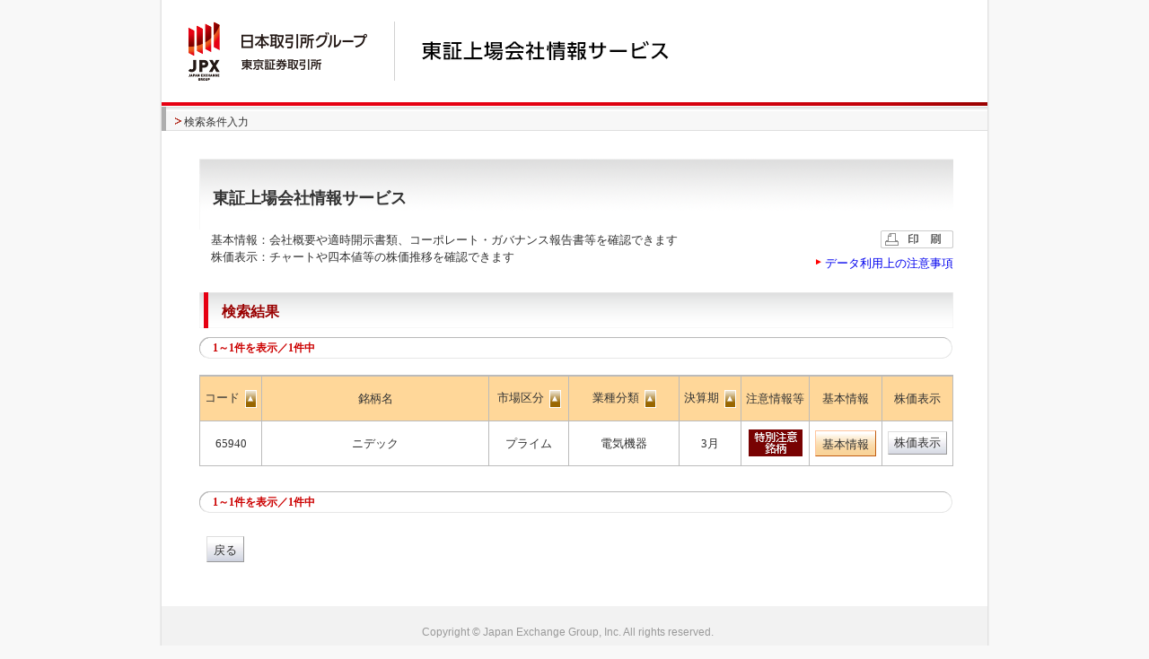

--- FILE ---
content_type: text/html;charset=utf-8
request_url: https://www2.jpx.co.jp/tseHpFront/StockSearch.do?method=&topSearchStr=65940
body_size: 2913
content:












<!DOCTYPE html PUBLIC "-//W3C//DTD XHTML 1.0 Transitional//EN" "http://www.w3.org/TR/xhtml1/DTD/xhtml1-transitional.dtd">
<html>
<head>
<meta content="text/javascript" http-equiv="Content-Script-Type" />
<meta content="text/css" http-equiv="Content-Style-Type" />
<meta name="copyright" content="Copyright (C) Tokyo Stock Exchange, Inc. All rights reserved." />
<meta name="description" content="" />
<meta name="keywords" content="" />
<meta name="GENERATOR" content="MSHTML 8.00.7601.18210" />
<title>東京証券取引所　東証上場会社情報サービス</title>
<link rel="stylesheet" type="text/css" href="/common/css/HPLCDS_import_listed.css" charset="shift_jis" media="all" />
<link rel="stylesheet" type="text/css" href="/common/css/HPLCDS_listed.css" charset="shift_jis" media="all" />
<script type="text/javascript" src="/common/js/verchk.js" charset="utf-8" ></script>
<script type="text/javascript" src="/common/js/default.js" charset="utf-8" ></script>
<script type="text/javascript" src="/common/js/gnavi.js" charset="utf-8" ></script>
<script type="text/javascript" src="/common/js/page_1column01.js" charset="utf-8" ></script>
<script type="text/javascript" src="/common/js/TWJ_Common.js" charset="utf-8" ></script>
<script type="text/javascript">
/**
 * 表示順の判定
 */
function sort(kmkNum) {
	var dspJn = document.forms['JJK010030Form'].dspJnKbn.value;
	if (document.forms['JJK010030Form'].dspJnKmkNo.value == kmkNum) {
		if (dspJn == 0) {
			dspJn = 1;
		} else {
			dspJn = 0;
		}
	} else {
		dspJn = 1;
	}
	document.forms['JJK010030Form'].dspJnKmkNo.value = kmkNum;
	document.forms['JJK010030Form'].dspJnKbn.value = dspJn;
	document.forms['JJK010030Form'].lstDspPg.value = 1;
	submitPage(document.forms['JJK010030Form'],document.forms['JJK010030Form'].Sort);
}	

function gotoBaseJh(code, jjhsFlg) {
	document.forms['JJK010030Form'].mgrCd.value = code;
	document.forms['JJK010030Form'].jjHisiFlg.value = jjhsFlg;
	submitPage(document.forms['JJK010030Form'],document.forms['JJK010030Form'].BaseJh);
}
</script>
</head>
<body onload="init();">
<div id="pagelayout">
	








	

	<div class="header_douteki">
	
		<img alt="image" src="/common/images/lc_header.png"/>
	
	</div>
	<div id="pankuzuArea">
	    <div id="pankuzubox">
	    	
	    	
	    		<a href="/tseHpFront/JJK010010Action.do;jsessionid=00BA854C888B201C47B08F9446D366A62?Show=Show" class="pankuzulink">検索条件入力</a>
	    	
	    	
	    </div>
	</div>

		
	<div id="bodycontents">
		<div id="leftnavi"></div>
		<div class="pagecontents">
			<div class="title1">
				<h1 class="fontsizeL">東証上場会社情報サービス</h1>
					<p class="fontsizeS"></br>　基本情報：会社概要や適時開示書類、コーポレート・ガバナンス報告書等を確認できます</br>　株価表示：チャートや四本値等の株価推移を確認できます</p>
			</div>
			<div class="printbtn">
				<img src="/common/images/bt_print.gif" alt="印刷" width="81" height="20" id="bt_print0" class="cursorHand" onclick="print_out()" onmouseover="javascript:this.src='/common/images/bt_print_a.gif';" onmouseout="javascript:this.src='/common/images/bt_print.gif';" />
			</div>
			
			<p class="boxNaviPagetop" align="right">
				<a target="_blank" href="https://www.jpx.co.jp/listing/co-search/01.html" class="txtLink fontsizeS">
					データ利用上の注意事項
				</a>
			</p>
			
			<form name="JJK010030Form" method="POST" action="/tseHpFront/JJK010030Action.do;jsessionid=00BA854C888B201C47B08F9446D366A62">
				<input type="hidden" name="Transition" value="Transition" disabled="disabled">
				
				<input type="hidden" name="Show" value="Show" disabled="disabled">
				
				<input type="hidden" name="Return" value="Return" disabled="disabled">
				
				<input type="hidden" name="BaseJh" value="BaseJh" disabled="disabled">
				
				<input type="hidden" name="Sort" value="Sort" disabled="disabled">
				
				<!-- 一覧表示ページ --><input type="hidden" name="lstDspPg" value="1">
		
				<!-- 表示行数 --><input type="hidden" name="dspGs" value="10">
		
				<!-- 総件数 --><input type="hidden" name="souKnsu" value="1">
		
				<!-- 遷移元画面ID --><input type="hidden" name="sniMtGmnId" value="">
		
				<!-- 表示順区分--><input type="hidden" name="dspJnKbn" value="">
		
				<!-- 表示順項目番号 --><input type="hidden" name="dspJnKmkNo" value="">
				
				<!-- 銘柄コード --><input type="hidden" name="mgrCd" value="">
		
				<!-- 上場廃止フラグ --><input type="hidden" name="jjHisiFlg" value="1">
				<h2 class="fontsizeM">検索結果</h2>
				
				
					<div class="pagingmenu">
<div class="left" style="line-height:13px;font-size:12px;"><span><strong>1～1件を表示／1件中</strong></span></div>
<div class="next_null"></div>
<div class="linkbox" style="line-height:15px;font-size:12px;">
</div>
<div class="preview"></div>
<div class="clearFloat"></div>
</div>

					<br />
					<table width="840" border="0" cellpadding="0" cellspacing="0" class="tableStyle01 fontsizeS">
						<tr>
							<th style="height:0px;margin:0px;padding:0px;border-right-style:hidden;border-left-style:hidden" width="63"></th>
							<th style="height:0px;margin:0px;padding:0px;border-right-style:hidden;border-left-style:hidden" width="275"></th>
							<th style="height:0px;margin:0px;padding:0px;border-right-style:hidden;border-left-style:hidden" width="89"></th>
							<th style="height:0px;margin:0px;padding:0px;border-right-style:hidden;border-left-style:hidden" width="126"></th>
							<th style="height:0px;margin:0px;padding:0px;border-right-style:hidden;border-left-style:hidden" width="32"></th>
							<th style="height:0px;margin:0px;padding:0px;border-right-style:hidden;border-left-style:hidden" width="32"></th>
							<th style="height:0px;margin:0px;padding:0px;border-right-style:hidden;border-left-style:hidden" width="63"></th>
							<th style="height:0px;margin:0px;padding:0px;border-right-style:hidden;border-left-style:hidden" width="80"></th>
							<th style="height:0px;margin:0px;padding:0px;border-right-style:hidden;border-left-style:hidden" width="80"></th>
						</tr>
						<tr height="50">
							<th nowrap="nowrap">
								コード
								<a href="javascript:sort(0);">
									
										<img src="/common/images/bt_sort_u.gif" alt="image" width="13" height="20" border="0" class="imgMidMarginLS" />
									
									
								</a>
							</th>
							<th nowrap="nowrap">銘柄名</th>
							<th nowrap="nowrap">
								市場区分
								<a href="javascript:sort(1);">
									
										<img src="/common/images/bt_sort_u.gif" alt="image" width="13" height="20" border="0" class="imgMidMarginLS" />
									
									
								</a>
							</th>
							<th nowrap="nowrap">
								業種分類
								<span><a href="javascript:sort(2);">
									
										<img src="/common/images/bt_sort_u.gif" alt="image" width="13" height="20" border="0" class="imgMidMarginLS" />
									
									
								</a></span>
							</th>
							<th colspan="2" nowrap="nowrap">
								決算期
								<a href="javascript:sort(3);">
									
										<img src="/common/images/bt_sort_u.gif" alt="image" width="13" height="20" border="0" class="imgMidMarginLS" />
									
													
								</a>
							</th>
							<th nowrap="nowrap">
								注意情報等
							</th>
							<th nowrap="nowrap">
								基本情報
							</th>
							<th nowrap="nowrap">
								株価表示
							</th>
						</tr>		
						
						<tr height="50">
							<td align="center">
								65940
								<input type="hidden" name="ccJjCrpSelKekkLst_st[0].eqMgrCd" value="65940">
							</td>
							<td align="center">
								ニデック
								<input type="hidden" name="ccJjCrpSelKekkLst_st[0].eqMgrNm" value="ニデック">
							</td>
							<td align="center">
								プライム
								<input type="hidden" name="ccJjCrpSelKekkLst_st[0].szkbuNm" value="プライム">
							</td>
							<td align="center">
								電気機器
								<input type="hidden" name="ccJjCrpSelKekkLst_st[0].gyshDspNm" value="電気機器">			
							</td>
							
								<td align="center" colspan="2">
									3月
									<input type="hidden" name="ccJjCrpSelKekkLst_st[0].dspYuKssnKi" value="3月">			
								</td>
							
									
							
							
							<td align="center" style="padding-left:0px;padding-right:0px;">
								
								
								
								
								
								
								
								
								
								
								
								
								
								
								
									<img style="padding:1px 0px" src="/common/images/icon_tokubetsu_list.gif" alt="" width="60" height="30" />
									<br/>
								
								
								
							</td>
							
							
							<td align="center">
								<input type="button" name="detail_button" value="基本情報" onclick="gotoBaseJh('65940', '1');" class="activeButton"  />
							</td>
							<td align="center">
								
								
									<a target="_blank" href="https://quote.jpx.co.jp/jpxhp/main/index.aspx?F=stock_detail&disptype=information&qcode=6594" class="negativeLink">株価表示</a>
								
								
								
							</td>
						</tr>
						
					</table>
					<br />
					<div class="pagingmenu">
<div class="left" style="line-height:13px;font-size:12px;"><span><strong>1～1件を表示／1件中</strong></span></div>
<div class="next_null"></div>
<div class="linkbox" style="line-height:15px;font-size:12px;">
</div>
<div class="preview"></div>
<div class="clearFloat"></div>
</div>

					<br />
				
			</form>
			<table class="naviButton">
				<tr>
					<td class="naviButtonL">
						<input type="button" name="back_button" value="戻る" onclick="submitPage(document.forms['JJK010030Form'],document.forms['JJK010030Form'].Return);" class="negativeButton" />
					</td>
				</tr>
			</table>
		</div>
	</div>
	




<div class="boxOptUser01"></div>
<div class="clearFooterFloat right"></div>
<div id="footerarea">
	<iframe title="footer" id="footer04" height="60" marginheight="0" src="/common/html/footer04.html" frameborder="0" width="920" name="footer04" marginwidth="0" scrolling="no">
		<img alt="image" id="bt_pagetop" class="btpagetop" src="/common/images/bt_pagetop.gif" width="0" height="0" />
	</iframe>
</div>
</div>
</body>
</html>

--- FILE ---
content_type: text/html
request_url: https://www2.jpx.co.jp/common/html/footer04.html
body_size: 498
content:
<?xml version="1.0" encoding="UTF-8"?>
<!DOCTYPE html PUBLIC "-//W3C//DTD XHTML 1.0 Transitional//EN" "http://www.w3.org/TR/xhtml1/DTD/xhtml1-transitional.dtd">
<html xmlns="http://www.w3.org/1999/xhtml" lang="ja" xml:lang="ja">
<head>
<meta http-equiv="content-type" content="text/html; charset=utf-8" />
<meta http-equiv="Content-Style-Type"  content="text/css" />
<meta http-equiv="Content-Script-Type" content="text/javascript" />
<title>footer</title>
<!-- CSS -->
<link href="/common/css/common_base.css" rel="stylesheet" type="text/css" charset="utf-8" media="all" />
<link href="/common/css/tss_footer04.css" rel="stylesheet" type="text/css" charset="utf-8" media="all" />
</head>
<body>
	<!-- ="===========================FOOTER============================" -->
	<div id="FOOTER">
		<div class="Inner">
			<address>Copyright&nbsp;&copy;&nbsp;Japan Exchange Group, Inc. All rights reserved.</address>
		</div>
	</div>
	<!-- ="==========================="/FOOTER="===========================" -->
</body>
</html>


--- FILE ---
content_type: text/css
request_url: https://www2.jpx.co.jp/common/css/HPLCDS_import_listed.css
body_size: 118
content:
@charset "utf-8";
/*
-----------------------------------------------
version:  2006.09.14
----------------------------------------------- */

@import "HPLCDS_common.css";
@import "HPLCDS_type1.css";
@import "HPLCDS_listed.css";



--- FILE ---
content_type: text/css
request_url: https://www2.jpx.co.jp/common/css/HPLCDS_listed.css
body_size: 1942
content:
@charset "utf-8";
/*
-----------------------------------------------
title: 
version:  2013.12.04
----------------------------------------------- */

/*----- overwrite common style -----*/

#pagecontents .directorytitle{
	margin-top:auto;
	width:auto;
	text-align:left;
}
#pagecontents .title1{
	margin-top:20px;
}
#pagecontents h4 {
	width:auto;
	font-weight:bold;
}
#pagecontents p {
	width:auto;
}

/*----- color Style ------*/
.bgColorRed1 {
	background-color:#F1CAC0 !important;
}
.bgColorOrange01 {
	background: #F1E3C0 !important;
}
.bgColorGreen01 {
	color:#FFFFFF;
	background: #2F7D41!important;
}
.bgColorTdDark {
	background:#F2F2F2 !important;
}
.imgMidMarginLS {
	vertical-align:middle;
	margin:0 0 0 3px;
}

.bgIconPurple01 {
	color:#FFFFFF !important;
	background:#7A4495 !important;
	padding:2px 3px;
	white-space:nowrap;
}
.bgIconBrown01 {
	color:#FFFFFF !important;
	background:#996600 !important;
	padding:2px 3px;
	white-space:nowrap;
}
.bgIconYellow01 {
	color:#FFFFFF !important;
	background:#FF6600 !important;
	padding:2px 3px;
	white-space:nowrap;
}
.bgIconRed01 {
	color:#FFFFFF !important;
	background:#C72412 !important;
	padding:2px 3px;
	/* white-space:nowrap; */
}
.bgIconBlue01 {
	color:#FFFFFF !important;
	background: #006699 !important;
	padding:2px 3px;
	white-space:nowrap;
}
.bgIconGreen01 {
	color:#FFFFFF !important;
	background: #2F7D41!important;
	padding:2px 3px;
	white-space:nowrap;
}

/*----- table Style ------*/

table.tableStyle00 ,
td.tableStyle00 ,
th.tableStyle00 ,
caption.tableStyle00 {
	border:none !important;
	background: #FFFFFF none !important;
}

table.tableStyle01 {
	border-top: 1px solid #BBBBBB;
	border-left: 1px solid #BBBBBB;
	line-height:150%;
	padding: 0;
	margin-bottom:10px;
}
/*HP10-12-01_start*/
/*
 table.tableStyle01 caption {
    border-top: 1px solid #BBBBBB;
    border-right: 1px solid #BBBBBB;
    border-left: 1px solid #BBBBBB;
    background-color:#E0D7C3;
    margin: 0;
    padding: 1px 5px;
    text-align:left;
    font-weight:bold;
}
*/
table.tableStyle01 caption {
	border-top: 1px solid #BBBBBB;
	border-right: 1px solid #BBBBBB;
	border-left: 1px solid #BBBBBB;
	background-color:#DF8738;
	margin: 0;
	padding: 1px 15px;
	text-align:left;
	font-weight:bold;
	background-image: url(../images/line_h4_1.gif);
}
/*HP10-12-01_end*/
table.tableStyle01 tr {
	margin: 0;
	padding: 0;
}
table.tableStyle01 th  {
	border-right: 1px solid #BBBBBB;
	border-bottom: 1px solid #BBBBBB;
	background-color:#ffd799;
	margin: 0;
	padding: 1px 5px;
	font-weight:normal;
}
table.tableStyle01 td {
	border-right: 1px solid #BBBBBB;
	border-bottom: 1px solid #BBBBBB;
	background-color:#FFFFFF;
	margin: 0;
	padding: 1px 5px;
}

table.tableStyle02 {
	border-top: 1px solid #B0B0B0;
	border-left: 1px solid #B0B0B0;
	line-height:150%;
	padding: 0;
	margin-bottom:10px;
}
table.tableStyle02 caption {
	margin: 0;
	padding: 1px 5px;
	text-align:left;
	font-weight:bold;
}
table.tableStyle02 tr {
	margin: 0;
	padding: 0;
}
table.tableStyle02 th  {
	border-top: 1px solid #B0B0B0;
	border-right: 1px solid #B0B0B0;
	border-bottom: 1px solid #B0B0B0;
	background-color:#fff0c5;
	margin: 0;
	padding: 1px 5px;
	font-weight:normal;
}
table.tableStyle02 td {
	border-right: 1px solid #BBBBBB;
	border-bottom: 1px solid #BBBBBB;
	background-color:#FFFFFF;
	margin: 0;
	padding: 1px 5px;
}

/*-----Add Start ------*/

table.tableStyle03 {
	border-top: 1px solid #FFFFFF;
	border-left: 1px solid #FFFFFF;
	line-height:150%;
	padding: 0;
	margin-bottom:10px;
}
table.tableStyle03 caption {
	border: 0px #FFFFFF;
	margin: 0;
	padding: 1px 5px;
	text-align:left;
	font-weight:bold;
}
table.tableStyle03 tr {
	border: 0px #FFFFFF;
	margin: 0;
	padding: 0;
}
table.tableStyle03 th  {
	border: 0px #FFFFFF;
	background-color:#FFFFFF;
	margin: 0;
	padding: 1px 5px;
	font-weight:normal;
}
table.tableStyle03 td {
	border: 0px #FFFFFF;
	background-color:#FFFFFF;
	margin: 0;
	padding: 1px 5px;
}

table.tableStyle04 {
	border: 0px #FFFFFF;
	padding: 0px 0px;
	margin: 0px 0px;
}
table.tableStyle04 tr {
	border: 0px #FFFFFF;
	margin: 0px 0px;
	padding: 0px 0px;
}
}
table.tableStyle04 td {
	border: 0px #FFFFFF;
	margin: 0px 0px;
	padding: 0px 0px;
}
table.tableStyle05 {
	border-top: 1px solid #FFFFFF;
	border-left: 1px solid #FFFFFF;
	line-height:150%;
	padding: 10px 0 0 0;
}
table.tableStyle05 th  {
	border-top: 1px solid #FFFFFF;
	border-right: 1px solid #FFFFFF;
	border-bottom: 1px solid #FFFFFF;
	background-color:#FFFFFF;
	margin: 0;
	padding: 1px 5px;
	font-weight:normal;
}

/*----- Add End ------*/

/*----- box Style ------*/

/*-- 07/02/22 revised --*/
.boxDelisting {
	width:300px;
	border: 1px solid #B59680;
	background-color:#fff0c5;
	padding: 3px;
	margin-bottom:10px;
}

/* 3GTMI-AN-000022-START */
.boxDelisting1 {
	width:700px;
	border: 1px solid #B59680;
	background-color:#fff0c5;
	padding: 3px;
	margin-bottom:10px;
}
/* 3GTMI-AN-000022-END */

.boxNaviPagetop {
	text-align:right !important;
	margin:5px 20px 10px 0!important;
}

.boxOptListed01 {
	width:670px;
	margin:10px 0;
	padding:5px 15px;
	height: 25px;
	background: url(../images/bg_search_page_nav.gif) no-repeat left 3px;
}
.boxOptListed01 .innerL {
	float:left;
	width:285px;
	font-weight: bold;
	color: #AA0000;
}
.boxOptListed01 .innerR {
	margin:0 0 0 300px !important;
	width:385px;
	text-align:right;
	font-weight: bold;
}

.boxOptListed02 {
	width:700px;
	margin:10px 0 20px;
	padding:0;
}
.boxOptListed02 .innerL {
	float:left;
	width:200px;
}
.boxOptListed02 .innerR {
	width:475px;
	float: right;
}
.boxOptListed02 h4 {
	margin:5px 0!important;
}

.boxOptListed03 {
	/* width:660px;
	margin:0 0 10px;
	padding:15px 19px 5px;
	background: #D2DDD5;
	border-top: 5px solid #2F7D41;
	border-right: 1px solid #67B27B;
	border-bottom: 1px solid #67B27B;
	border-left: 1px solid #67B27B; */
	
	width:800px;
	margin:0 0 10px;
	padding:15px 19px 5px;
	background: #ffffff;
	border-top: 3px solid #E72A24;
	border-bottom: 1px solid #D2DDD5;
}

ul.ulStyleListed01 {
	margin:10px 0 0 0;
	padding: 0 0 0 225px;
	width:800px;
}
ul.ulStyleListed01 li {
	margin:0 0;
	padding:0;
	float:left;
	width:175px;
	text-align:center;
}
ul.ulStyleListed01 li strong {
	display:block;
	height:30px;
	margin:0 20px;
	padding:18px 0 0;
	background: url(../images/bt_bg_search_select_on.gif) no-repeat center bottom;
	color:#FFFFFF !important;
	font-weight:normal;
}
ul.ulStyleListed01 li a {
	display:block;
	height:38px;
	margin:0 20px;
	padding:10px 0 0;
	background: url(../images/bt_bg_search_select_of.jpg) no-repeat center top;
	text-decoration:none !important;
}

.boxOptListed04 {
	width:800px;
	margin:0 0 10px;
	padding:60px 19px 45px;
	background: #FFFFFF;
	border: 1px solid #CCCCCC;
}
.boxOptListed04 p {
	margin:auto !important;
	padding:0;
	text-align:center;
}

.iconExclamation {
	background: url(../images/icon_exclamation_gray.gif) no-repeat 0 3px;
	padding: 5px 0px 5px 30px;
}

.boxOptListed05 {
	width:840px;
	padding-bottom:4px;
	margin-top:20px;
	margin-bottom:10px;
	background: url(../images/line_h2.gif) no-repeat center;
}
.boxOptListed05 h3 {
	float:left;
	width:795px !important;
	background: none !important;
	padding-bottom:0 !important;
	padding-left:25px !important;
	margin-top:5px !important;
	margin-bottom:0 !important;
}
.boxOptListed05 p {
	float:right;
	width:20px ;
	padding-bottom:4px !important;
}

.boxOptListed06 {
	width:833px;
	margin:0;
	padding:4px 0px 2px 5px;
	border: 1px solid #CCCCCC;
	text-align:center;
}
.boxOptListed06 p {
}

/*
.boxOptListed06 {
	margin:0;
	padding:4px 5px 2px;
	border: 1px solid #CCCCCC;
	text-align:center;
}
.boxOptListed06 p {
}
*/

.boxOptListed07 {
	margin:0;
	padding:0;
}
.boxOptListed07 .innerL {
	float:left;
	width:180px;
	margin: 0px 0px 20px;
}
.boxOptListed07 .innerR {
	float:left;
	margin:0 0 20px 15px;
	padding:5px;
	border:1px solid #CCCCCC;
	/* width: 495px; */
	width: 630px;
}
.boxOptListed07 dl {
	margin:0;
	padding:0;
}
.boxOptListed07 dt {
	clear:both;
	float:left;
	margin:0;
	padding:0;
}
.boxOptListed07 dd {
	margin:0 0 0 70px;
	padding:0;
}

.boxOptListed07 p {
	width:auto;
}

.boxOptListed08 {
	width:700px;
	margin:0 0 20px;
	text-align:right;
}

.boxOptListed_err {
	width:660px;
	margin:40px 0 10px;
	padding:60px 19px 45px;
	background: #FFFFFF;
	border: 1px solid #CCCCCC;
}
.boxOptListed_err p {
	margin:auto !important;
	padding:0;
	text-align:center;
}

label {
	white-space:nowrap;
}

/*----- disclosure data icon style -----*/
/*HTML-SUMMARY*/
.bgIconSa {
	color:#FFFFFF !important;
	background:#FF9966 !important;
	padding:3px 3px;
	margin-left:2px;
	white-space:nowrap;
	font-size: 15px;
	font-weight:bolder;
}
/*HTML-FINANCE-C*/
.bgIconRen {
	color:#FFFFFF !important;
	background:#CC9933 !important;
	padding:3px 3px;
	margin-left:2px;
	white-space:nowrap;
	font-size: 15px;
	font-weight:bolder;
}
/*HTML-FINANCE-NC*/
.bgIconKo {
	color:#FFFFFF !important;
	background:#339933 !important;
	padding:3px 3px;
	margin-left:2px;
	white-space:nowrap;
	font-size: 15px;
	font-weight:bolder;
}
/*HTML-GENERAL*/
.bgIconHGg {
	color:#FFFFFF !important;
	background:#339999 !important;
	padding:3px 3px;
	margin-left:2px;
	white-space:nowrap;
	font-size: 15px;
	font-weight:bolder;
}
/*-----4GTMI-AN-000010-START-----*/
.boxOptListed_err2 {
	width:660px;
	margin:0 auto;
	padding:60px 19px 45px;
	background: #FFFFFF;
	border: 1px solid #CCCCCC;
}
.boxOptListed_err2 p {
	margin:auto !important;
	padding:0;
	text-align:center;
}
/*-----4GTMI-AN-000010-END-----*/


--- FILE ---
content_type: text/css
request_url: https://www2.jpx.co.jp/common/css/HPLCDS_common.css
body_size: 2351
content:
@charset "utf-8";
/*
-----------------------------------------------
title: Initialize HTML Tag Format
date:  2013.12.04
----------------------------------------------- */


/*----- Margin - Aline Sytle ------*/
.margin0{
	margin-top:0px !important;
}
.margin10{
	margin-top:10px !important;
}
.margin15{
	margin-top:15px !important;
}
.margin20{
	margin-top:20px !important;
}
.margin25{
	margin-top:25px !important;
}
.margin30{
	margin-top:30px !important;
}
.margin40{
	margin-top:40px !important;
}
.marginLeft0{
	margin-left:0px !important;
}
.marginLeft10{
	margin-left:10px !important;
}
.marginLeft20{
	margin-left:20px !important;
}
.marginLeft40{
	margin-left:40px !important;
}
.marginRight0{
	margin-right:0px !important;
}
.marginRight10{
	margin-right:10px !important;
}
.marginRight20{
	margin-right:20px !important;
}
.marginRight40{
	margin-right:40px !important;
}
.marginBottom0{
	margin-bottom:0px !important;
}
.marginBottom10{
	margin-bottom:10px !important;
}
.marginBottom20{
	margin-bottom:20px !important;
}
.marginBottom40{
	margin-bottom:40px !important;
}
.left{
	text-align:left;
}
.center{
	text-align:center;
}
.right{
	text-align:right;
}
.clearFloat{
	clear:both;
	line-height:0px;
}
.boxCenter{
	margin-left:auto !important;
	margin-right:auto !important;
}

/*----- Default Tag Sytle ------*/

body {
	margin-left: 0px;
	margin-top: 0px;
	margin-right: 0px;
	margin-bottom: 0px;
	color: #333333;
	background-color:#F8F8F8;
	font-family:"メイリオ", Osaka;
}

h1,
h2,
h3,
h4,
h5,
h6,
img,
p,
div,
form{
	margin:0px;
	padding:0px;
}
select,
input{
	font-size:small;
}

img {
	border:none;
}

em {
	color:#000000;
	font-style:normal;
	text-transform: none;
	font-weight: bold;
}

strong {
	color:#CC0000;
	font-weight: bold;
}

/*----- Text Link Style ----*/
A{
	text-decoration:none;
}

A:hover
{
	text-decoration: underline;
}

.emphasis{
	background: url(../images/icon_emphasis2.gif) no-repeat left;
	padding-left:20px;
	line-height:130%
}
.wMax{
	width:97% !important;
}
.layoutTbl{
	border:none !important;
}
.layoutTbl td{
	border:none !important;
}
.txtLinkActive{
	background: url(../images/icon_link_red.gif) no-repeat left top;
	padding:1px 0 1px 20px;
}
.txtLink{
	background: url(../images/icon_atag.gif) no-repeat 0px 0.3em;
	padding:1px 0 1px 10px;
}
.txtLink2{
	background: url(../images/icon_atag.gif) no-repeat 0px 0.4em;
	padding:0 0 0 10px;
}
.txtLink2_InnerDiv {
	padding:0;
	line-height:1.3;
}
.imgIcon {
	padding-left:5px;
}
/*----- Add Sta ------*/
.txtLink3{
	padding:1px 0 1px 0px;
}
/*----- Add End ------*/

/*------ Default Table Style -----*/
table{
	border-top: 1px solid #BBBBBB;
	border-left: 1px solid #BBBBBB;
	line-height:150%;
	padding: 0px;
	margin-bottom:10px;
}

th  {
	border-right: 1px solid #BBBBBB;
	border-bottom: 1px solid #BBBBBB;
	background-color:#FFd799;
	margin: 0px;
	padding: 5px;
}
tr  {
	margin: 0px;
	padding: 0px;
}
td {
	border-right: 1px solid #BBBBBB;
	border-bottom: 1px solid #BBBBBB;
	background-color:#FFFFFF;
	margin: 0px;
	padding: 5px;
}

/*------ A-Tag linkText -----*/

#pagecontents a:link {
	color: #2f7d41;
	text-decoration: underline;
}
#pagecontents a:visited{
	color: #6B7281;
	text-decoration: underline;
}
#pagecontents a:hover{
	color: #db5700;
	background-color:#FFEBCC;
	text-decoration: underline;
}
#pagecontents a:active{
	color: #db5700;
	text-decoration: none;
}

/*------ Font Size -----*/

.fontsizeXXS {
font-size: xx-small;
}
.fontsizeXS {
font-size: x-small; /*line-height:130%;*/
}
.fontsizeS {
font-size: small; /*line-height:130%;*/
}
.fontsizeM {
font-size:medium;
}
.fontsizeL {
font-size:large;
}
.fontsizeXL {
font-size:x-large;
}
.fontsizeXXL {
font-size:xx-large;
}
.formSizeXS select ,
.formSizeXS input {
	font-size: x-small;
}

/*----- Color -----*/

.colorWhite { color:#FFFFFF !important;}
.colorGreyDark1 { color:#444444 !important;}
.colorGreyDark2 { color:#666666 !important;}
.colorGreyDark3 { color:#999999 !important;}
.colorGreyLight1 { color:#F2F2F2 !important;}
.colorGreyLight2 { color:#EFEFEF !important;}
.colorGreyLight3 { color:#CCCCCC !important;}
.colorRed1 { color:#CC0000 !important;}
.colorRed2 { color:#AA0000 !important;}
.colorRed3 { color:#990000 !important;}
.colorBlack{ color:#333333 !important;}
.colorMarineBlue{ color:#0D648E !important;}

.colorIndInv{ color:#DF8738 !important;}
.colorListedCom{ color:#54AC32 !important;}
.colorListingCom{ color:#3A7FC4 !important;}
.colorMktPrf{ color:#9149C7 !important;}

/*----- Bg Color -----*/
.bgColorWhite { background-color:#FFFFFF !important;}
.bgColorGreyDark1 { background-color:#444444 !important;}
.bgColorGreyDark2 { background-color:#666666 !important;}
.bgColorGreyDark3 { background-color:#999999 !important;}
.bgColorGreyLight1 { background-color:#F2F2F2 !important;}
//.bgColorGreyLight2 { background-color:#EFEFEF !important;}
.bgColorGreyLight3 { background-color:#CCCCCC !important;}
.bgColorRed1 { background-color:#CC0000 !important;}
.bgColorRed2 { background-color:#AA0000 !important;}
.bgColorRed3 { background-color:#990000 !important;}
.bgColorBlack{ background-color:#333333 !important;}
.bgColorRed1 { background-color:#F1CAC0 !important;}
.bgColorRed2 { background-color:#F9E8E3 !important;}
.bgColorMarineBlue{ background-color:#0D648E !important;}

.bgColorIndInv{ background-color:#DF8738 !important;}
.bgColorListedCom{ background-color:#54AC32 !important;}
.bgColorListingCom{ background-color:#3A7FC4 !important;}
.bgColorMktPrf{ background-color:#9149C7 !important;}

.tableThColor{ background-color:#E0D7C3 !important;}

/*----- MouseCursor-----*/

.cursorHand{
	cursor:pointer;
}

/*----- Form Elements -----*/

form .activeButton {
	border-top: 1px solid #FFC59D;
	border-right: 1px solid #C15C11;
	border-bottom: 1px solid #C15C11;
	border-left: 1px solid #FFC59D;
	color: #333333;
	padding:6px 7px 3px 7px;
	background-image: url(../images/base_btn_active.gif);
	background-repeat: repeat-x;
	margin:1px;
/*
	border-top: 1px solid #DDDDDD;
	border-right: 1px solid #999999;
	border-bottom: 1px solid #999999;
	border-left: 1px solid #DDDDDD;
	color: #333333;
	padding:6px 7px 3px 7px;
	background-image: url(../images/base_btn.jpg);
	background-repeat: repeat-x;
	margin:1px;
*/
}

form .activeButton:hover,
form .activeButton:focus {
	border-top: 2px solid #FFF0C5;
	border-right: 2px solid #E82F00;
	border-bottom: 2px solid #E82F00;
	border-left: 2px solid #FFF0C5;
	color: #333333;
	padding:5px 6px 2px 6px;
	background-image: url(../images/base_btn_active.gif);
	background-repeat: repeat-x;
	cursor: pointer;
/*
	border-top: 2px solid #CCCCCC;
	border-right: 2px solid #555555;
	border-bottom: 2px solid #555555;
	border-left: 2px solid #CCCCCC;
	color: #333333;
	padding:5px 6px 2px 6px;
	background-image: url(../images/base_btn.jpg);
	background-repeat: repeat-x;
	cursor: pointer;
*/
}

.wCloseButton {
	border-top: 1px solid #DDDDDD;
	border-right: 1px solid #999999;
	border-bottom: 1px solid #999999;
	border-left: 1px solid #DDDDDD;
	color: #333333;
	padding:6px 7px 3px 7px;
	background-image: url(../images/close_btn.jpg);
	background-repeat: repeat-x;
	margin:1px 20px 1px 1px;
}

.wCloseButton:hover,
.wCloseButton:focus {
	border-top: 2px solid #CCCCCC;
	border-right: 2px solid #555555;
	border-bottom: 2px solid #555555;
	border-left: 2px solid #CCCCCC;
	color: #333333;
	padding:5px 6px 2px 6px;
	background-image: url(../images/close_btn.jpg);
	background-repeat: repeat-x;
	cursor: pointer;
	margin:1px 20px 1px 1px;
}


form .negativeButton {
	border-top: 1px solid #DDDDDD;
	border-right: 1px solid #999999;
	border-bottom: 1px solid #999999;
	border-left: 1px solid #DDDDDD;
	color: #333333;
	padding:6px 7px 3px 7px;
	background-image: url(../images/base_btn.jpg);
	background-repeat: repeat-x;
	margin:1px;
}

form .negativeButton:hover,
form .negativeButton:focus {
	border-top: 2px solid #CCCCCC;
	border-right: 2px solid #555555;
	border-bottom: 2px solid #555555;
	border-left: 2px solid #CCCCCC;
	color: #333333;
	padding:5px 6px 2px 6px;
	background-image: url(../images/base_btn.jpg);
	background-repeat: repeat-x;
	cursor: pointer;
}

.negativeButton {
	border-top: 1px solid #DDDDDD;
	border-right: 1px solid #999999;
	border-bottom: 1px solid #999999;
	border-left: 1px solid #DDDDDD;
	color: #333333;
	padding:6px 7px 3px 7px;
	background-image: url(../images/base_btn.jpg);
	background-repeat: repeat-x;
	margin:1px;
}

.negativeButton:hover,
.negativeButton:focus {
	border-top: 2px solid #CCCCCC;
	border-right: 2px solid #555555;
	border-bottom: 2px solid #555555;
	border-left: 2px solid #CCCCCC;
	color: #333333;
	padding:5px 6px 2px 6px;
	background-image: url(../images/base_btn.jpg);
	background-repeat: repeat-x;
	cursor: pointer;
}


.pagingmenu{
	width:840px;
	background: url(../images/bg_pagemenu.gif) repeat-x left;
}
.pagingmenu .backindex{
	float:left;
	width:122px;
	height:24px;
}
.pagingmenu .left{
	float:left;
	height:24px;
}
.pagingmenu .preview{
	float:right;
	width:59px;
	height:24px;
}
.pagingmenu .preview_e{
	float:right;
	width:53px;
	height:24px;
}
.pagingmenu .linkbox{
	float:right;
	height:24px;
}
.pagingmenu .next{
	float:right;
	width:77px;
	height:24px;
}
.pagingmenu .next_e{
	float:right;
	width:77px;
	height:24px;
}
.pagingmenu .next_null{
	float:right;
	width:77px;
	height:24px;
	background: url(../images/bt_next_page_null.gif) no-repeat bottom;
}
.pagingmenu .backindex a img{
	width:122px;
	height:24px;
	background: url(../images/bt_return_idx.gif) no-repeat bottom;
}
.pagingmenu .backindex a:hover img{
	width:122px;
	height:24px;
	background: url(../images/bt_return_idx_a.gif) no-repeat left;
}
.pagingmenu .left{
	height:24px;
	background: url(../images/bg_left_pagingnavi.gif) no-repeat 0px 0px;
}
.pagingmenu .left span{
	margin-left:15px;
	line-height:24px;
	height:24px;
}
.pagingmenu .preview a img{
	width:59px;
	height:24px;
	background: url(../images/bt_page_preview.gif) no-repeat left;
}
.pagingmenu .preview a:hover img{
	width:59px;
	height:24px;
	background: url(../images/bt_page_preview_a.gif) no-repeat left;
}
.pagingmenu .preview_e a img{
	width:53px;
	height:24px;
	background: url(../images/bt_back_paging_e.gif) no-repeat left;
}
.pagingmenu .preview_e a:hover img{
	width:53px;
	height:24px;
	background: url(../images/bt_back_paging_a_e.gif) no-repeat left;
}
.pagingmenu .next a img{
	width:77px;
	height:24px;
	background: url(../images/bt_page_next.gif) no-repeat left;
}
.pagingmenu .next a:hover img{
	width:77px;
	height:24px;
	background: url(../images/bt_page_next_a.gif) no-repeat left;
}
.pagingmenu .next_e a img{
	width:77px;
	height:24px;
	background: url(../images/bt_page_next_e.gif) no-repeat left;
}
.pagingmenu .next_e a:hover img{
	width:77px;
	height:24px;
	background: url(../images/bt_page_next_a_e.gif) no-repeat left;
}
.pagingmenu .linkbox a{
	height:20px;
	line-height:24px;
	border-left: 1px solid #CCCCCC;
	margin-left:4px;
	margin-right:4px;
	padding-left:4px;
}

.pagingmenu .current{
	height:20px;
	line-height:24px;
	border-left: 1px solid #CCCCCC;
	margin-left:4px;
	margin-right:4px;
	padding-left:4px;
}

.pagingmenu a{
	text-decoration: none;
}
.pagingmenu a:hover{
	text-decoration: underline;
}
table.naviButton {
	border-style:none;
	width:100%;
}
tr.naviButton {
	border-style:none;
}
td.naviButtonL {
	border-style:none;
	text-align:left;
}
td.naviButtonR {
	border-style:none;
	text-align:right;
}

.header_douteki {
	width:920px;
	height:118px;
	margin-left:auto;
	margin-right:auto;
}

.checkboxField label {
	display:inline-flex;
}

.negativeLink{
	border-top: 1px solid #DDDDDD;
	border-right: 1px solid #999999;
	border-bottom: 1px solid #999999;
	border-left: 1px solid #DDDDDD;
	color: #333333;
	padding:2px 5px 3px 5px;
	background-image:url(../images/base_btn.jpg);
	display:block;
	background-repeat: repeat-x;
	margin:1px;
	font-size: small;
}

.negativeLink:hover,
.negativeLink:focus {
	border-top: 2px solid #CCCCCC;
	border-right: 2px solid #555555;
	border-bottom: 2px solid #555555;
	border-left: 2px solid #CCCCCC;
	color: #333333;
	padding:1px 4px 2px 4px;
	background-image: url(../images/base_btn.jpg);
	background-repeat: repeat-x;
	cursor: pointer;
	text-decoration:none;
	font-size:small;
}

.negativeLinkEn{
	border-top: 1px solid #DDDDDD;
	border-right: 1px solid #999999;
	border-bottom: 1px solid #999999;
	border-left: 1px solid #DDDDDD;
	color: #333333;
	padding:6px 7px 3px 7px;
	background-image:url(../images/base_btn.jpg); 
	background-repeat: repeat-x;
	margin:1px;
	font-size: small;
	font-family:sans-serif;
}

.negativeLinkEn:hover,
.negativeLinkEn:focus {
	border-top: 2px solid #CCCCCC;
	border-right: 2px solid #555555;
	border-bottom: 2px solid #555555;
	border-left: 2px solid #CCCCCC;
	color: #333333;
	padding:5px 6px 2px 6px;
	background-image: url(../images/base_btn.jpg);
	background-repeat: repeat-x;
	cursor: pointer;
	text-decoration:none;
	font-size: small;
	font-family:sans-serif;
}


--- FILE ---
content_type: text/css
request_url: https://www2.jpx.co.jp/common/css/HPLCDS_type1.css
body_size: 3929
content:
@charset "utf-8";
/*
-----------------------------------------------
title: Layout TYPE-1
version:  2013.12.04
----------------------------------------------- */

/*----- Page Layout -----*/
#pagelayout{
	width:926px;
	background: url(../images/bg_page.gif) repeat-y;
	margin-left:auto;
	margin-right:auto;
}

/*----- Header Style ------*/
#headerArea{
	margin-left:auto;
	margin-right:auto;
	width:920px;
}
#printhead{
	display:none;
}
#header{
	width:920px;
/*
	height:70px;  Modify 2011.07.08
*/
	height:106px; 
	margin-left:auto;
	margin-right:auto;
	background: url(../images/bg_header.jpg);
}
#header .headerlink{
	width:110px;
	float:left;
}
#header form{
	float:left;
  display:block;
}
#header form .text{
	width:160px;
	border-bottom:1px solid #A0392E;
	border-right:1px solid #A0392E;
	border-top:1px solid #6C261F;
	border-left:1px solid #6C261F;
	margin-bottom:3px;
}
#header .headernavi{
	float:left;
}
#header .searchbox{
	margin-left:300px;
	text-align:right;
	margin-top:5px;
	width:500px;
	clear:left;
}
#header .searchbox img{
	margin-left:5px;
	margin-top:3px;
}
#header .searchbox img ,
#header .searchbox input {
	vertical-align:middle;
}
#header .linkbutton{
	margin-left:300px;
	margin-top:10px;
	text-align:right;
	width:500px;
	clear:left;
}
#header .formSizeXS select ,
#header .formSizeXS input {
	font-size: small;
}
#header .header04searchbox,
#header .header04linkbutton{
	margin-left:242px !important;
}
/*----- Pankuzu Area Style -----*/
#pankuzuArea{
	width:920px;
	height:29px;
	margin-left:auto;
	margin-right:auto;
	background: url(../images/bg_pankuzu.gif) no-repeat top;
}
#pankuzubox{
	float:left;
	width:680px;
	font-size:12px;
	padding-top:10px;
	padding-left:10px;
}
#pankuzubox div{
	float:left;
}

#pankuzubox  a:link {
	color: #333333;
	text-decoration: none;
}
#pankuzubox  a:visited{
	color: #333333;
	text-decoration: none;
}
#pankuzubox  a:hover{
	color: #db5700;
	background-color:#FFEBCC;
	text-decoration: underline;
}
#pankuzubox  a:active{
	color: #db5700;
	text-decoration: none;
}
.pankuzulink{
	background: url(../images/icon_pankuzu.gif) no-repeat left -10px;
	padding-left:15px;
}
#fontsizebox{
	float:right;
	width:210px;
	text-align:right;
	padding-right:16px;
}

/*----- Contents Area Style ------*/
#bodycontents{
	/*width:920px;
	width:420px;
	margin-left:auto;
	margin-right:auto;
	background-color:#ffffff;
	clear:both;*/
}
#leftnavi{
	float:left;
	/* 別ウインドウ化対応 2012/7/7 */
	/* width:180px; */
	/* width:85px;
	height:400px;
	display:block; */
}

.pagecontents{
	/* 上場会社検索再構築対応 2013/15/04 */
	/* float:right; */
	/* width:719px; */
	/* padding-left:20px; */
	float:left;
	width:839px;
	padding-top:30px;
	padding-left:45px;
	margin-right:20px;
	/* 別ウインドウ化対応 2012/7/7 */
	/* margin-right:90px; */
}

.pagecontents .directorytitle{
	margin-top:15px;
	width:700px;
	text-align:right;
}
.pagecontents .title1{
	background: url(../images/title1_1.gif) no-repeat top;
	width:840px;
	height:80px;
}
.pagecontents h1 {
	width:810px;
	height:30px;
	color:#333333;
	padding-top:32px;
	padding-left:15px;
	padding-right:15px;
	padding-bottom:0px;
}
.pagecontents .title1-row2{
	background: url(../images/title1_1.gif) top;
	width:700px;
}
.pagecontents .title1-row2 h1 {
	width:670px;
	color:#333333;
	padding-top:12px;
	padding-left:15px;
	padding-right:15px;
	padding-bottom:12px;
	line-height:120%;
}

.pagecontents .title1-row3{
	background: url(../images/title1_1.gif) top;
	width:700px;
}
.pagecontents .title1-row3 h1{
	width:670px;
	color:#333333;
	padding-top:12px;
	padding-left:15px;
	padding-right:15px;
	padding-bottom:12px;
	line-height:120%;
}
.pagecontents .readspeaker{
	padding: 0;
	margin: 0;
	position: relative;
	left:460px;
	top:12px;
}
.pagecontents .readspeaker form{
	padding: 0;
	margin: 0;
	position: absolute;
}
.pagecontents .printbtn{
	margin-top:0px;
	width:840px;
	text-align:right;
}
.pagecontents h2 {
	background: url(../images/line_h2.gif) no-repeat bottom;
	width:840px;
	height:20px;
	padding-top:12px;
	padding-bottom:8px;
	color:#990000;
	margin-top:20px;
	margin-bottom:10px;
	text-indent: 25px;
}
.pagecontents h3 {
	background: url(../images/line_h3.gif) no-repeat bottom;
	width:840px;
	height:auto;
	padding-bottom:4px;
	color:#333333;
	margin-top:20px;
	margin-bottom:10px;
}
.pagecontents h4 {
	background: url(../images/line_h4.gif) no-repeat left;
	width:675px;
	height:20px;
	padding-left:25px;
	padding-top:3px;
	color:#333333;
	margin-top:20px;
	margin-bottom:10px;
	font-weight: normal;
}
.pagecontents h5 {
	background: url(../images/line_h5.gif) no-repeat left;
	height:auto;
	padding-left:20px;
	color:#333333;
	margin-top:20px;
	margin-bottom:10px;
	font-weight:bold;
}
.pagecontents p {
	width:840px;
	line-height:150%;
	margin:0px;
	padding:0px;
}

.pagecontents .indent {
	width:680px;
	line-height:150%;
	padding:0px;
	margin:0px 0px 0px 25px;
}

.clearFooterFloat{
	/* 別ウインドウ化対応 2012.7.7 */
	/* height:65px; */
	height:30px;
	clear:both;
}
#footerSpace{
	width:920px;
	margin-left:auto;
	margin-right:auto;
}
#footer {
	margin-left:180px;
	width:740px;
}
#footerarea {
	width:920px;
	margin-left:auto;
	margin-right:auto;
	text-align:center;
	/* 別ウインドウ化対応 add 2012.7.7 */
	height:60px;
}
#footerarea .footermenu{
	width:740px;
	height:15px;
	padding-top:10px;
	font-size:10pt;
}
#footerarea .footermenu a{
	background: url("../images/icon_footerlink.gif")  no-repeat 0px 2px;
	padding-left:8px;
	margin-right:20px;
	color:#AA0000;
	text-decoration:none;
}
#footerarea .footermenu a:hover{
	text-decoration:underline;
}
#footerarea .footerbox {
	background-color:#F0F0F0;
	width:740px;
	margin-left:180px;
	padding-top:1px;
}
#footerarea .footerbtn {
	width:700px;
	margin-top:8px;
	margin-left:20px;
	margin-right:20px;
	border-top:2px solid #B93F32;
	text-align:left;
}
#footerarea img{
	margin-top:5px;
	margin-bottom:5px;
}
#footerarea .btpagetop{
	margin-left:420px;
}
#bt_yougo{
	margin-left:3px;
}
#footerarea .copyright{
	width:700px;
	font-size:10px;
	color:#666666;
	text-align:center;
	padding-bottom:10px;
}
#printcopyright{
	display:none;
}
/*----- Design Parts - Sub Navigation  -----*/

#subnavi1{
	width:700px;
	height:33px;
	background: url(../images/bg_subnavi1.gif) repeat-x left;
	margin-top:15px;
}
#subnavi1 .normal{
	float:left;
	height:33px;
	background: url(../images/subnavi1_separator.gif) no-repeat right;
	padding-right:40px;
	padding-left:20px;
	padding-top:5px;
	margin-left:1px;
}
#subnavi1 .active{
	float:left;
	height:33px;
	background: url(../images/bg_subnavi1_a.jpg) no-repeat center;
	padding-right:40px;
	padding-left:20px;
	padding-top:5px;
	margin-left:1px;
}

#subnavi1 .icon_subnavi1{
	background: url(../images/icon_subnavi1.gif) no-repeat left;
	padding-left:12px;
}
#subnavi1 .icon_subnavi1a{
	background: url(../images/icon_subnavi1a.gif) no-repeat left;
	padding-left:12px;
}
#subnavi1 .icon_newwin{
	background: url(../images/icon_newwin.gif) no-repeat left;
	padding-left:14px;
}
#subnavi1 .icon_end{
	width:5px;
	float:left;
	height:33px;
	background: url(../images/subnavi1_separator.gif) no-repeat left;
}

#subnavi1 a:link{
	text-decoration: none;
}
#subnavi1 a:visited{
	text-decoration: none;
}
#subnavi1 a:active{
	text-decoration: none;
}
#subnavi1 a:hover{
	text-decoration: underline;
}

/*----- Design Parts - ListFormat  -----*/

ul {
	line-height:150%;
	list-style: none;
}
li .disc{
	background: url("../images/list_disc.gif")  no-repeat 0px 50%;
	padding-left:20px;
	margin-left:-20px;
}
li .alpha{
	list-style-type: upper-alpha;
}
.ruledRect2 {
	border: 1px solid #B59680;
	background-color:#FBF7E6;
	padding: 10px;
}
.discIcon{
	background: url("../images/list_disc.gif")  no-repeat 5px 7px;
	padding-left:20px;
	margin-left:-20px;
}
.disc{
	list-style-type: disc;
}
.circle{
	list-style-type: circle;
}
.square{
	list-style-type: square;
}
.lowerRoman{
	list-style-type: lower-roman;
}
.upperRoman{
	list-style-type: upper-roman;
}
.decimal{
	list-style-type: decimal;
}
.lower-latin{
	list-style-type: lower-latin;
}
.lower-alpha{
	list-style-type: lower-alpha;
}
.upper-latin{
	list-style-type: upper-latin;
}
.upper-alpha{
	list-style-type: upper-alpha;
}
/* className changed(061220) */
.indentList li{
	text-indent:-1.5em;
}

/*---- last update - format ----*/
.update {
	width:700px;
	margin-top:5px;
	margin-right:20px;
	font-size:12px;
	text-align:right;
}

/*-- U-T_0121_003_start  2007.02.20 by GW--*/
.NormalTbl{
	border:none !important;
	padding: 0;
	margin:0;
	height:100%;
}

.NormalTbl td{
	border:none !important;
	padding: 0;
	margin:0;
}

.NormalBody{
	border:none !important;
	padding: 0;
	margin:0;
}

.subnavi_M_1{
	width:840px;
	height:40px;
	background: url(../images/bg_subnavi1.gif) repeat-x left;
	margin-top:15px;
}
.subnavi_M_1 .normal{
	float:left;
	height:40px;
	background: url(../images/subnavi1_separator.gif) no-repeat right;
	padding-right:40px;
	padding-left:20px;
	padding-top:0px;
	margin-left:1px;
}
.subnavi_M_1 .active{
	float:left;
	height:40px;
	background: url(../images/bg_subnavi1_a.jpg) no-repeat center;
	padding-right:40px;
	padding-left:20px;
	padding-top:0px;
	margin-left:1px;
}

.subnavi_M_1 .icon_subnavi1{
	//background: url(../images/icon_subnavi1.gif) no-repeat left;
	background: url(../images/icon_atag.gif) no-repeat left;
	padding-left:12px;
}
.subnavi_M_1 .icon_subnavi1a{
	background: url(../images/icon_subnavi1a.gif) no-repeat left;
	padding-left:12px;
}
.subnavi_M_1 .icon_newwin{
	//background: url(../images/icon_newwin.gif) no-repeat left;
	background: url(../images/icon_atag.gif) no-repeat left;
	padding-left:14px;
}
.subnavi_M_1 .icon_end{
	width:5px;
	float:left;
	height:40px;
	background: url(../images/subnavi1_separator.gif) no-repeat left;
}

.subnavi_M_1 a:link{
	text-decoration: none;
}
.subnavi_M_1 a:visited{
	text-decoration: none;
}
.subnavi_M_1 a:active{
	text-decoration: none;
}
.subnavi_M_1 a:hover{
	text-decoration: underline;
}

.subnavi_M_2{
	width:840px;
	height:40px;
	background: url(../images/bg_subnavi1.gif) repeat-x left;
	margin-top:15px;
}
.subnavi_M_2 .normal{
	float:left;
	height:40px;
	background: url(../images/subnavi1_separator.gif) no-repeat right;
	padding-right:10px;
	padding-left:10px;
	padding-top:0px;
	margin-left:1px;
}
.subnavi_M_2 .active{
	float:left;
	height:40px;
	background: url(../images/bg_subnavi1_a.jpg) no-repeat center;
	padding-right:10px;
	padding-left:10px;
	padding-top:0px;
	margin-left:1px;
}

.subnavi_M_2 .icon_subnavi1{
	//background: url(../images/icon_subnavi1.gif) no-repeat left;
	background: url(../images/icon_atag.gif) no-repeat left;
	padding-left:12px;
}
.subnavi_M_2 .icon_subnavi1a{
	background: url(../images/icon_subnavi1a.gif) no-repeat left;
	padding-left:12px;
}
.subnavi_M_2 .icon_newwin{
	//background: url(../images/icon_newwin.gif) no-repeat left;
	background: url(../images/icon_atag.gif) no-repeat left;
	padding-left:14px;
}
.subnavi_M_2 .icon_end{
	width:5px;
	float:left;
	height:40px;
	background: url(../images/subnavi1_separator.gif) no-repeat left;
}

.subnavi_M_2 a:link{
	text-decoration: none;
}
.subnavi_M_2 a:visited{
	text-decoration: none;
}
.subnavi_M_2 a:active{
	text-decoration: none;
}
.subnavi_M_2 a:hover{
	text-decoration: underline;
}

#linkbox {
	width:680px;
	padding-left:10px;
	padding-right:10px;
	background-color:#EDF3EE;
	line-height:180%;
}
#linkbox .topline{
	border-top:1px dotted #666666;
}
#linkbox a{
	margin-left:15px;
	text-decoration: none;
}
#linkbox a:hover{
	text-decoration: underline;
}

#linkbox .active{
	margin-left:15px;
	background: url(../images/icon_atag_a.gif) no-repeat left;
	padding-left:20px;
	color:#AA0000;
}

/*-----In Page Link Menu-----*/

#inpagemenu{
	width:700px;
}

#inpagemenu .title{
	width:200px;
	background-color:#2F7D41;
	color:#FFFFFF;
	text-align:center;
	padding-left:20px;
	padding-right:20px;
}
#inpagemenu .linkbox{
	width:680px;
	padding:5px;
	padding-left:5px;
	border:1px solid #2F7D41;
	line-height:150%
}
#inpagemenu .linktext{
	background: url(../images/icon_inpagelink.gif) no-repeat left;
	padding-left:20px;
	color:#2F7D41;
	margin-left:10px;
}

/*-----Step Menu-----*/

#stepmenu{
	width:700px;
}
#stepmenu .stepbox{
	float:left;
	width:140px;
}
#stepmenu .stepNum{
	background: url(../images/icon_stepmenu.gif) no-repeat right;
	margin-right:25px;
	margin-left:20px;
	padding-right:25px;
	height:20px;
	border-bottom:3px solid #999999;
	color:#2F7D41;
	font-weight:bold;
}
#stepmenu .stepTxt{
	text-align:left;
	border-top:1px solid #BB3333;
	padding-left:20px;
	padding-right:20px;
	padding-top:5px;
}
#stepmenu .stepNum-a{
	background: url(../images/icon_stepmenu.gif) no-repeat right;
	margin-right:25px;
	margin-left:20px;
	padding-right:25px;
	height:20px;
	border-bottom:3px solid #BB3333;
	color:#AA0000;
	font-weight:bold;
}
#stepmenu .stepTxt-a{
	text-align:left;
	border-top:1px solid #BB3333;
	padding-left:20px;
	padding-right:20px;
	padding-top:5px;
	color:#AA0000;
	font-weight:bold;
}

/*------ TYPE1 Table Style -----*/
/*-- 06/12/28 --*/
.tbl-type1Left th{
	text-align:left;
}



/*------ TYPE2 Table Style -----*/
.tbl-type2{
	line-height:150%;
	padding: 0px;
	margin-bottom:10px;
}

.tbl-type2 .lightup {
	background-color:#F1E3C0;
	margin: 0px;
	padding: 5px;
}

.tbl-type2 tr  {
	margin: 0px;
	padding: 0px;
}

/*-- 06/12/20 --*/
.tbl-type2 caption{
	line-height:250%;
	text-align:left;
	vertical-align:top;
}
/*-- 06/12/28 --*/
.tbl-type2Left{
	line-height:150%;
	padding: 0px;
	margin-bottom:10px;
}

.tbl-type2Left .lightup {
	background-color:#F1E3C0;
	margin: 0px;
	padding: 5px;
}

.tbl-type2Left tr  {
	margin: 0px;
	padding: 0px;
}

.tbl-type2Left caption{
	line-height:250%;
	text-align:left;
	vertical-align:top;
}
.tbl-type2Left th{
	text-align:left;
}

/*------ TYPE3 Table Style -----*/
.tbl-type3{
	border-top: 1px solid #DD8A90;
	border-left: 1px solid #DD8A90;
	line-height:150%;
	padding: 0px;
	margin-bottom:10px;
}

.tbl-type3 .bgLightRed {
	border-right: 1px solid #DD8A90;
	border-bottom: 1px solid #DD8A90;
	background-color:#F9E8E3;
	margin: 0px;
	padding: 5px;
}

.tbl-type3 .bgDarkRed {
	border-right: 1px solid #DD8A90;
	border-bottom: 1px solid #DD8A90;
	background-color:#F1CAC0;
	margin: 0px;
	padding: 5px;
}

.tbl-type3 tr  {
	margin: 0px;
	padding: 0px;
}

.tbl-type3 th {
	color:#CC0000;
}
/*-- 06/12/20 --*/
.tbl-type3 caption{
	line-height:250%;
	text-align:left;
	vertical-align:top;
}

/*-- 06/12/28 --*/

.tbl-type3Left{
	border-top: 1px solid #DD8A90;
	border-left: 1px solid #DD8A90;
	line-height:150%;
	padding: 0px;
	margin-bottom:10px;
}

.tbl-type3Left .bgLightRed {
	border-right: 1px solid #DD8A90;
	border-bottom: 1px solid #DD8A90;
	background-color:#F9E8E3;
	margin: 0px;
	padding: 5px;
}

.tbl-type3Left .bgDarkRed {
	border-right: 1px solid #DD8A90;
	border-bottom: 1px solid #DD8A90;
	background-color:#F1CAC0;
	margin: 0px;
	padding: 5px;
}

.tbl-type3Left tr  {
	margin: 0px;
	padding: 0px;
}

.tbl-type3Left th {
	color:#CC0000;
	text-align:left;
}

.tbl-type3Left caption{
	line-height:250%;
	text-align:left;
	vertical-align:top;
}

/*------ TYPE4 Table Style -----*/
.tbl-type4{
	line-height:120%;
	padding: 0px;
	margin-bottom:10px;
	border:none;
}

.tbl-type4 td {
	border-top:1px solid #999999;
	border-bottom:none;
	border-left:none;
	border-right:none;
	text-align:right;
}

.tbl-type4 th  {
	border-top:1px solid #999999;
	border-bottom:none;
	border-left:none;
	border-right:none;
	background-color:#FFFFFF;
	text-align:right;
}

.tbl-type4 .header  {
	border:none;
	color:#CC0000;
}

/*-- 06/12/20 --*/
.tbl-type4 caption{
	line-height:250%;
	text-align:left;
	vertical-align:top;
}

/*-- 06/12/28 --*/

.tbl-type4Left{
	line-height:120%;
	padding: 0px;
	margin-bottom:10px;
	border:none;
}

.tbl-type4Left td {
	border-top:1px solid #999999;
	border-bottom:none;
	border-left:none;
	border-right:none;
	text-align:right;
}

.tbl-type4Left th  {
	border-top:1px solid #999999;
	border-bottom:none;
	border-left:none;
	border-right:none;
	background-color:#FFFFFF;
	text-align:left;
}

.tbl-type4Left .header  {
	border:none;
	color:#CC0000;
}

.tbl-type4Left caption{
	line-height:250%;
	text-align:left;
	vertical-align:top;
}

/*------ TYPE5 Table Style (06.12.20 added) -----*/
.tbl-type5{
	border-top: 2px solid #FFB84D;
	border-left: 2px solid #FFB84D;
	border-bottom: 1px solid #FFB84D;
	border-right: 1px solid #FFB84D;
	line-height:130%;
	padding: 0px;
	margin-bottom:10px;
}

.tbl-type5 .bgLightYellow {
	border-right: 1px solid #FFF7E6;
	border-bottom: 1px solid #FFF7E6;
	background-color:#FFECC4;
	margin: 0px;
	padding: 2px;
}

.tbl-type5 .bgDarkYellow {
	border-right: 1px solid #FFECC4;
	border-bottom: 1px solid #FFECC4;
	background-color:#FFECC4;
	margin: 0px;
	padding: 2px;
}
.tbl-type5 td  {
	border-right: 1px solid #FFB84D;
	border-bottom: 1px solid #FFB84D;
}
.tbl-type5 tr  {
	margin: 0px;
	padding: 0px;
}

.tbl-type5 th {
	background-color:#FFECC4;
	border-right: 1px solid #FFB84D;
	border-bottom: 1px solid #FFB84D;
}
/*-- 06/12/20 --*/
.tbl-type5 caption{
	line-height:250%;
	text-align:left;
	vertical-align:top;
}
/*-- 06/12/28 --*/
.tbl-type5Left{
	border-top: 2px solid #FFB84D;
	border-left: 2px solid #FFB84D;
	border-bottom: 1px solid #FFB84D;
	border-right: 1px solid #FFB84D;
	line-height:130%;
	padding: 0px;
	margin-bottom:10px;
}

.tbl-type5Left .bgLightYellow {
	border-right: 1px solid #FFF7E6;
	border-bottom: 1px solid #FFF7E6;
	background-color:#FFECC4;
	margin: 0px;
	padding: 2px;
}

.tbl-type5Left .bgDarkYellow {
	border-right: 1px solid #FFECC4;
	border-bottom: 1px solid #FFECC4;
	background-color:#FFECC4;
	margin: 0px;
	padding: 2px;
}
.tbl-type5Left td  {
	border-right: 1px solid #FFB84D;
	border-bottom: 1px solid #FFB84D;
}
.tbl-type5Left tr  {
	margin: 0px;
	padding: 0px;
}

.tbl-type5Left th {
	background-color:#FFECC4;
	border-right: 1px solid #FFB84D;
	border-bottom: 1px solid #FFB84D;
	text-align:left;
}

.tbl-type5Left caption{
	line-height:250%;
	text-align:left;
	vertical-align:top;
}

/*----- (06.12.20 added)  -------*/
.layoutTbl{
	border:none !important;
}
.layoutTbl td{
	border:none !important;
}

/*----- TYPE1 Ruled Rect(06.12.20 revised) -----*/

.ruledRect1 {
	width:94%;
	border: 1px solid #CCCCCC;
	padding: 10px;
}
/*----- TYPE2 Ruled Rect(06.12.20 drevised) -----*/
.ruledRect2 {
	width:94%;
	border: 1px solid #B59680;
	background-color:#FBF7E6;
	padding: 10px;
}
/*----- TYPE3 Ruled Rect(06.12.20 revised) -----*/
.ruledRect3-1 {
	width:94%;
	border: 1px solid #DD8A90;
	background-color:#F1CAC0;
	padding: 10px;
}

.ruledRect3-2{
	width:94%;
	border:1px solid #CCCCCC;
	border-top:none;
	background-color:#FFFFFF;
	padding: 10px;
}

/*----- TYPE4 Ruled Rect(06.12.20 revised) -----*/
.ruledRect4-1 {
	width:94%;
	border: 2px solid #FFB84D;
	border-bottom: 1px solid #FFB84D;
	background-color:#FFECC4;
	padding: 10px;
}

.ruledRect4-2{
	width:94%;
	border:2px solid #FFB84D;
	border-top:none;
	background-color:#FFFFFF;
	padding: 10px;
}

/*----- (09.08.13 revised) -----*/
.ruledRect0-1 {
	border: 1px solid #CCCCCC;
	padding: 10px;
}
.ruledRect0-2 {
	border: 1px solid #B59680;
	background-color:#FBF7E6;
	padding: 10px;
}
.ruledRect0-3-1 {
	border: 1px solid #DD8A90;
	background-color:#F1CAC0;
	padding: 10px;
}
.ruledRect0-3-2{
	border:1px solid #CCCCCC;
	border-top:none;
	background-color:#FFFFFF;
	padding: 10px;
}
.ruledRect0-4-1 {
	border: 2px solid #FFB84D;
	border-bottom: 1px solid #FFB84D;
	background-color:#FFECC4;
	padding: 10px;
}

.ruledRect0-4-2{
	border:2px solid #FFB84D;
	border-top:none;
	background-color:#FFFFFF;
	padding: 10px;
}

/*----- notation -----*/
/*--- 07/01/09 added) ----*/
.otoiawase{
	width:130px;
	height:25px;
	margin-top:20px;
	margin-bottom:5px;
	vertical-align:middle;
	line-height:25px;
	text-align:center;
	background: url(../images/bg_otoiawase.gif) no-repeat left;
}

.exp-indent1{
	text-indent:-1.0em; margin-left:1em; line-height:150%;
}
.exp-indent2{
	text-indent:-2.0em; margin-left:2em; line-height:150%;
}
/*--- 07/01/09 added) ----*/

#plugin {
	width:570px;
	border:1px solid #CCCCCC;
	background-color:#F2F2F2;
	padding:5px;
}
#plugin img{
	float:left;
}
#plugin .exposition{
	margin-left:100px;
}

#emphasis {
	width:690px;
	border:1px solid #B29983;
	background-color:#FAF7E6;
	padding:5px;
}
#emphasis .title{
	width:200px;
	background-color:#aa0000;
	color:#FFFFFF;
	padding:3px;
}
#emphasis div{
	margin-top:3px;
	line-height:130%;
}

#comment{
	width:95%px;
	padding:5px;
	border:1px solid #B29983;
	line-height:130%;
}

/*----- line style -----*/

.dotline{
	border-top:1px dotted #666666;
}
.grayline{
	border-top:1px solid #CCCCCC;
}
.dashed{
	border-top:1px dashed #666666;
}


/*----- Icon style -----*/

.excel{
	line-height:31px;
	padding-left:35px;
	background: url(../images/icon_excel.gif) no-repeat left;
}
.excel-s{
	padding-left:23px;
	background: url(../images/icon_xls_s.gif) no-repeat left;
}
.word{
	line-height:31px;
	padding-left:35px;
	background: url(../images/icon_word.gif) no-repeat left;
}
.word-s{
	padding-left:23px;
	background: url(../images/icon_doc_s.gif) no-repeat left;
}
.pdf{
	line-height:31px;
	padding-left:35px;
	background: url(../images/icon_pdf.gif) no-repeat left;
}
.pdf-s{
	padding-left:23px;
	background: url(../images/icon_pdf_s.gif) no-repeat left;
}

/*----- siteUpdate style -----*/
/*  07/05/11 added */

.txtLinkNews{
	background: url(../images/icon_atag.gif) no-repeat left top;
	background-position:3px 7px;
	padding:0 0 0 20px;
	font-size: small;
}

.txtLinkIcon01{
	background: url(../images/icon_tse.gif) no-repeat left top;
	background-position:3px 7px;
	padding:0 0 0 60px;
	font-size: small;
}

.txtLinkIcon02{
	background: url(../images/icon_market.gif) no-repeat left top;
	background-position:3px 7px;
	padding:0 0 0 60px;
	font-size: small;
}

.txtLinkIcon03{
	background: url(../images/icon_listed.gif) no-repeat left top;
	background-position:3px 7px;
	padding:0 0 0 60px;
	font-size: small;
}

.txtLinkIcon04{
	background: url(../images/icon_commodity.gif) no-repeat left top;
	background-position:3px 7px;
	padding:0 0 0 60px;
	font-size: small;
}

.txtLinkIcon05{
	background: url(../images/icon_self.gif) no-repeat left top;
	background-position:3px 7px;
	padding:0 0 0 60px;
	font-size: small;
}

.txtLinkIcon06{
	background: url(../images/icon_introduction.gif) no-repeat left top;
	background-position:3px 7px;
	padding:0 0 0 60px;
	font-size: small;
}

.txtLinkIcon07{
	background: url(../images/icon_reg.gif) no-repeat left top;
	background-position:3px 7px;
	padding:0 0 0 60px;
	font-size: small;
}

/* error message */

.errorText {
	width:660px;
	margin:0 0 10px;
	padding:60px 19px 45px;
	background: #FFFFFF;
	border: 1px solid #CCCCCC;
}
.errorText p {
	margin:auto !important;
	padding:0;
	text-align:center;
}

.iconExclamation {
	background: url(../images/icon_exclamation_gray.gif) no-repeat 0 3px;
	padding: 5px 0px 5px 30px;
}
.iconExclamationS {
	background: url(../images/icon_exclamation_red.gif) no-repeat 0 3px;
	padding: 5px 0px 5px 30px;
}

/*-- U-T_0121_003_end 2007.02.20 by GW--*/

--- FILE ---
content_type: text/css
request_url: https://www2.jpx.co.jp/common/css/common_base.css
body_size: 3251
content:
@charset "utf-8";
* {
	FONT-FAMILY: "ＭＳ Ｐゴシック","ヒラギノ角ゴ Pro W3","Hiragino Kaku Gothic Pro",Osaka,"メイリオ",Meiryo,"ＭＳ Ｐゴシック",sans-serif
}
BODY {
	PADDING-BOTTOM: 0px; MARGIN: 0px; PADDING-LEFT: 0px; PADDING-RIGHT: 0px; PADDING-TOP: 0px
}
DIV {
	PADDING-BOTTOM: 0px; MARGIN: 0px; PADDING-LEFT: 0px; PADDING-RIGHT: 0px; PADDING-TOP: 0px
}
DL {
	PADDING-BOTTOM: 0px; MARGIN: 0px; PADDING-LEFT: 0px; PADDING-RIGHT: 0px; PADDING-TOP: 0px
}
DT {
	PADDING-BOTTOM: 0px; MARGIN: 0px; PADDING-LEFT: 0px; PADDING-RIGHT: 0px; PADDING-TOP: 0px
}
DD {
	PADDING-BOTTOM: 0px; MARGIN: 0px; PADDING-LEFT: 0px; PADDING-RIGHT: 0px; PADDING-TOP: 0px
}
UL {
	PADDING-BOTTOM: 0px; MARGIN: 0px; PADDING-LEFT: 0px; PADDING-RIGHT: 0px; PADDING-TOP: 0px
}
OL {
	PADDING-BOTTOM: 0px; MARGIN: 0px; PADDING-LEFT: 0px; PADDING-RIGHT: 0px; PADDING-TOP: 0px
}
LI {
	PADDING-BOTTOM: 0px; MARGIN: 0px; PADDING-LEFT: 0px; PADDING-RIGHT: 0px; PADDING-TOP: 0px
}
H1 {
	PADDING-BOTTOM: 0px; MARGIN: 0px; PADDING-LEFT: 0px; PADDING-RIGHT: 0px; PADDING-TOP: 0px
}
H2 {
	PADDING-BOTTOM: 0px; MARGIN: 0px; PADDING-LEFT: 0px; PADDING-RIGHT: 0px; PADDING-TOP: 0px
}
H3 {
	PADDING-BOTTOM: 0px; MARGIN: 0px; PADDING-LEFT: 0px; PADDING-RIGHT: 0px; PADDING-TOP: 0px
}
H4 {
	PADDING-BOTTOM: 0px; MARGIN: 0px; PADDING-LEFT: 0px; PADDING-RIGHT: 0px; PADDING-TOP: 0px
}
H5 {
	PADDING-BOTTOM: 0px; MARGIN: 0px; PADDING-LEFT: 0px; PADDING-RIGHT: 0px; PADDING-TOP: 0px
}
H6 {
	PADDING-BOTTOM: 0px; MARGIN: 0px; PADDING-LEFT: 0px; PADDING-RIGHT: 0px; PADDING-TOP: 0px
}
PRE {
	PADDING-BOTTOM: 0px; MARGIN: 0px; PADDING-LEFT: 0px; PADDING-RIGHT: 0px; PADDING-TOP: 0px
}
FORM {
	PADDING-BOTTOM: 0px; MARGIN: 0px; PADDING-LEFT: 0px; PADDING-RIGHT: 0px; PADDING-TOP: 0px
}
FIELDSET {
	PADDING-BOTTOM: 0px; MARGIN: 0px; PADDING-LEFT: 0px; PADDING-RIGHT: 0px; PADDING-TOP: 0px
}
INPUT {
	PADDING-BOTTOM: 0px; MARGIN: 0px; PADDING-LEFT: 0px; PADDING-RIGHT: 0px; PADDING-TOP: 0px
}
TEXTAREA {
	PADDING-BOTTOM: 0px; MARGIN: 0px; PADDING-LEFT: 0px; PADDING-RIGHT: 0px; PADDING-TOP: 0px
}
P {
	PADDING-BOTTOM: 0px; MARGIN: 0px; PADDING-LEFT: 0px; PADDING-RIGHT: 0px; PADDING-TOP: 0px
}
BLOCKQUOTE {
	PADDING-BOTTOM: 0px; MARGIN: 0px; PADDING-LEFT: 0px; PADDING-RIGHT: 0px; PADDING-TOP: 0px
}
TH {
	PADDING-BOTTOM: 0px; MARGIN: 0px; PADDING-LEFT: 0px; PADDING-RIGHT: 0px; PADDING-TOP: 0px
}
TD {
	PADDING-BOTTOM: 0px; MARGIN: 0px; PADDING-LEFT: 0px; PADDING-RIGHT: 0px; PADDING-TOP: 0px
}
TABLE {
	BORDER-SPACING: 0; BORDER-COLLAPSE: collapse
}
FIELDSET {
	BORDER-RIGHT-WIDTH: 0px; BORDER-TOP-WIDTH: 0px; BORDER-BOTTOM-WIDTH: 0px; BORDER-LEFT-WIDTH: 0px
}
IMG {
	BORDER-RIGHT-WIDTH: 0px; BORDER-TOP-WIDTH: 0px; BORDER-BOTTOM-WIDTH: 0px; BORDER-LEFT-WIDTH: 0px
}
ADDRESS {
	FONT-STYLE: normal; FONT-WEIGHT: normal
}
CAPTION {
	FONT-STYLE: normal; FONT-WEIGHT: normal
}
CITE {
	FONT-STYLE: normal; FONT-WEIGHT: normal
}
CODE {
	FONT-STYLE: normal; FONT-WEIGHT: normal
}
DFN {
	FONT-STYLE: normal; FONT-WEIGHT: normal
}
EM {
	FONT-STYLE: normal; FONT-WEIGHT: normal
}
STRONG {
	FONT-STYLE: normal; FONT-WEIGHT: normal
}
TH {
	FONT-STYLE: normal; FONT-WEIGHT: normal
}
VAR {
	FONT-STYLE: normal; FONT-WEIGHT: normal
}
OL {
	LIST-STYLE-TYPE: none
}
UL {
	LIST-STYLE-TYPE: none
}
CAPTION {
	TEXT-ALIGN: left
}
TH {
	TEXT-ALIGN: left
}
H1 {
	FONT-SIZE: 100%; FONT-WEIGHT: normal
}
H2 {
	FONT-SIZE: 100%; FONT-WEIGHT: normal
}
H3 {
	FONT-SIZE: 100%; FONT-WEIGHT: normal
}
H4 {
	FONT-SIZE: 100%; FONT-WEIGHT: normal
}
H5 {
	FONT-SIZE: 100%; FONT-WEIGHT: normal
}
H6 {
	FONT-SIZE: 100%; FONT-WEIGHT: normal
}
Q:before {
	CONTENT: ''
}
Q:after {
	CONTENT: ''
}
ABBR {
	BORDER-RIGHT-WIDTH: 0px; BORDER-TOP-WIDTH: 0px; BORDER-BOTTOM-WIDTH: 0px; BORDER-LEFT-WIDTH: 0px
}
ACRONYM {
	BORDER-RIGHT-WIDTH: 0px; BORDER-TOP-WIDTH: 0px; BORDER-BOTTOM-WIDTH: 0px; BORDER-LEFT-WIDTH: 0px
}
IMG {
	DISPLAY: inline-block; VERTICAL-ALIGN: bottom
}
A {
	OUTLINE-STYLE: none
}
A {
	COLOR: #336699; WORD-BREAK: break-all; TEXT-DECORATION: none
}
A:hover {
	TEXT-DECORATION: underline
}
.clear {
	DISPLAY: inline-block
}
.clear:after {
	DISPLAY: block; HEIGHT: 0px; VISIBILITY: hidden; CLEAR: both; CONTENT: "."
}
* HTML .clear {
	HEIGHT: 1%
}
.clear {
	DISPLAY: block
}
.center {
	TEXT-ALIGN: center !important
}
.right {
	TEXT-ALIGN: right !important
}
.left {
	TEXT-ALIGN: left !important
}
.mt0 {
	MARGIN-TOP: 0px !important
}
.mt1 {
	MARGIN-TOP: 1px !important
}
.mt2 {
	MARGIN-TOP: 2px !important
}
.mt3 {
	MARGIN-TOP: 3px !important
}
.mt4 {
	MARGIN-TOP: 4px !important
}
.mt5 {
	MARGIN-TOP: 5px !important
}
.mt6 {
	MARGIN-TOP: 6px !important
}
.mt7 {
	MARGIN-TOP: 7px !important
}
.mt8 {
	MARGIN-TOP: 8px !important
}
.mt9 {
	MARGIN-TOP: 9px !important
}
.mt10 {
	MARGIN-TOP: 10px !important
}
.mt15 {
	MARGIN-TOP: 15px !important
}
.mt20 {
	MARGIN-TOP: 20px !important
}
.mt25 {
	MARGIN-TOP: 25px !important
}
.mt30 {
	MARGIN-TOP: 30px !important
}
.mt35 {
	MARGIN-TOP: 35px !important
}
.mt40 {
	MARGIN-TOP: 40px !important
}
.mt45 {
	MARGIN-TOP: 45px !important
}
.mt50 {
	MARGIN-TOP: 50px !important
}
.ml0 {
	MARGIN-LEFT: 0px !important
}
.ml1 {
	MARGIN-LEFT: 1px !important
}
.ml2 {
	MARGIN-LEFT: 2px !important
}
.ml3 {
	MARGIN-LEFT: 3px !important
}
.ml4 {
	MARGIN-LEFT: 4px !important
}
.ml5 {
	MARGIN-LEFT: 5px !important
}
.ml6 {
	MARGIN-LEFT: 6px !important
}
.ml7 {
	MARGIN-LEFT: 7px !important
}
.ml8 {
	MARGIN-LEFT: 8px !important
}
.ml9 {
	MARGIN-LEFT: 9px !important
}
.ml10 {
	MARGIN-LEFT: 10px !important
}
.ml5 {
	MARGIN-LEFT: 5px !important
}
.ml10 {
	MARGIN-LEFT: 10px !important
}
.ml15 {
	MARGIN-LEFT: 15px !important
}
.ml20 {
	MARGIN-LEFT: 20px !important
}
.ml25 {
	MARGIN-LEFT: 25px !important
}
.ml30 {
	MARGIN-LEFT: 30px !important
}
.ml35 {
	MARGIN-LEFT: 35px !important
}
.ml40 {
	MARGIN-LEFT: 40px !important
}
.ml45 {
	MARGIN-LEFT: 45px !important
}
.ml50 {
	MARGIN-LEFT: 50px !important
}
.mb0 {
	MARGIN-BOTTOM: 0px !important
}
.mb1 {
	MARGIN-BOTTOM: 1px !important
}
.mb2 {
	MARGIN-BOTTOM: 2px !important
}
.mb3 {
	MARGIN-BOTTOM: 3px !important
}
.mb4 {
	MARGIN-BOTTOM: 4px !important
}
.mb5 {
	MARGIN-BOTTOM: 5px !important
}
.mb6 {
	MARGIN-BOTTOM: 6px !important
}
.mb7 {
	MARGIN-BOTTOM: 7px !important
}
.mb8 {
	MARGIN-BOTTOM: 8px !important
}
.mb9 {
	MARGIN-BOTTOM: 9px !important
}
.mb10 {
	MARGIN-BOTTOM: 10px !important
}
.mb15 {
	MARGIN-BOTTOM: 15px !important
}
.mb20 {
	MARGIN-BOTTOM: 20px !important
}
.mb25 {
	MARGIN-BOTTOM: 25px !important
}
.mb30 {
	MARGIN-BOTTOM: 30px !important
}
.mb35 {
	MARGIN-BOTTOM: 35px !important
}
.mb40 {
	MARGIN-BOTTOM: 40px !important
}
.mb45 {
	MARGIN-BOTTOM: 45px !important
}
.mb50 {
	MARGIN-BOTTOM: 50px !important
}
.mr0 {
	MARGIN-RIGHT: 0px !important
}
.mr1 {
	MARGIN-RIGHT: 1px !important
}
.mr2 {
	MARGIN-RIGHT: 2px !important
}
.mr3 {
	MARGIN-RIGHT: 3px !important
}
.mr4 {
	MARGIN-RIGHT: 4px !important
}
.mr5 {
	MARGIN-RIGHT: 5px !important
}
.mr6 {
	MARGIN-RIGHT: 6px !important
}
.mr7 {
	MARGIN-RIGHT: 7px !important
}
.mr8 {
	MARGIN-RIGHT: 8px !important
}
.mr9 {
	MARGIN-RIGHT: 9px !important
}
.mr10 {
	MARGIN-RIGHT: 10px !important
}
.mr15 {
	MARGIN-RIGHT: 15px !important
}
.mr20 {
	MARGIN-RIGHT: 20px !important
}
.mr25 {
	MARGIN-RIGHT: 25px !important
}
.mr30 {
	MARGIN-RIGHT: 30px !important
}
.mr35 {
	MARGIN-RIGHT: 35px !important
}
.mr40 {
	MARGIN-RIGHT: 40px !important
}
.mr45 {
	MARGIN-RIGHT: 45px !important
}
.mr50 {
	MARGIN-RIGHT: 50px !important
}
.pt0 {
	PADDING-TOP: 0px !important
}
.pt1 {
	PADDING-TOP: 1px !important
}
.pt2 {
	PADDING-TOP: 2px !important
}
.pt3 {
	PADDING-TOP: 3px !important
}
.pt4 {
	PADDING-TOP: 4px !important
}
.pt5 {
	PADDING-TOP: 5px !important
}
.pt6 {
	PADDING-TOP: 6px !important
}
.pt7 {
	PADDING-TOP: 7px !important
}
.pt8 {
	PADDING-TOP: 8px !important
}
.pt9 {
	PADDING-TOP: 9px !important
}
.pt10 {
	PADDING-TOP: 10px !important
}
.pt15 {
	PADDING-TOP: 15px !important
}
.pt20 {
	PADDING-TOP: 20px !important
}
.pt25 {
	PADDING-TOP: 25px !important
}
.pt30 {
	PADDING-TOP: 30px !important
}
.pt35 {
	PADDING-TOP: 35px !important
}
.pt40 {
	PADDING-TOP: 40px !important
}
.pt45 {
	PADDING-TOP: 45px !important
}
.pt50 {
	PADDING-TOP: 50px !important
}
.pl0 {
	PADDING-LEFT: 0px !important
}
.pl1 {
	PADDING-LEFT: 1px !important
}
.pl2 {
	PADDING-LEFT: 2px !important
}
.pl3 {
	PADDING-LEFT: 3px !important
}
.pl4 {
	PADDING-LEFT: 4px !important
}
.pl5 {
	PADDING-LEFT: 5px !important
}
.pl6 {
	PADDING-LEFT: 6px !important
}
.pl7 {
	PADDING-LEFT: 7px !important
}
.pl8 {
	PADDING-LEFT: 8px !important
}
.pl9 {
	PADDING-LEFT: 9px !important
}
.pl10 {
	PADDING-LEFT: 10px !important
}
.pl15 {
	PADDING-LEFT: 15px !important
}
.pl20 {
	PADDING-LEFT: 20px !important
}
.pl25 {
	PADDING-LEFT: 25px !important
}
.pl30 {
	PADDING-LEFT: 30px !important
}
.pl35 {
	PADDING-LEFT: 35px !important
}
.pl40 {
	PADDING-LEFT: 40px !important
}
.pl45 {
	PADDING-LEFT: 45px !important
}
.pl50 {
	PADDING-LEFT: 50px !important
}
.pb0 {
	PADDING-BOTTOM: 0px !important
}
.pb1 {
	PADDING-BOTTOM: 1px !important
}
.pb2 {
	PADDING-BOTTOM: 2px !important
}
.pb3 {
	PADDING-BOTTOM: 3px !important
}
.pb4 {
	PADDING-BOTTOM: 4px !important
}
.pb5 {
	PADDING-BOTTOM: 5px !important
}
.pb6 {
	PADDING-BOTTOM: 6px !important
}
.pb7 {
	PADDING-BOTTOM: 7px !important
}
.pb8 {
	PADDING-BOTTOM: 8px !important
}
.pb9 {
	PADDING-BOTTOM: 9px !important
}
.pb10 {
	PADDING-BOTTOM: 10px !important
}
.pb15 {
	PADDING-BOTTOM: 15px !important
}
.pb20 {
	PADDING-BOTTOM: 20px !important
}
.pb25 {
	PADDING-BOTTOM: 25px !important
}
.pb30 {
	PADDING-BOTTOM: 30px !important
}
.pb35 {
	PADDING-BOTTOM: 35px !important
}
.pb40 {
	PADDING-BOTTOM: 40px !important
}
.pb45 {
	PADDING-BOTTOM: 45px !important
}
.pb50 {
	PADDING-BOTTOM: 50px !important
}
.pr0 {
	PADDING-RIGHT: 0px !important
}
.pr1 {
	PADDING-RIGHT: 1px !important
}
.pr2 {
	PADDING-RIGHT: 2px !important
}
.pr3 {
	PADDING-RIGHT: 3px !important
}
.pr4 {
	PADDING-RIGHT: 4px !important
}
.pr5 {
	PADDING-RIGHT: 5px !important
}
.pr6 {
	PADDING-RIGHT: 6px !important
}
.pr7 {
	PADDING-RIGHT: 7px !important
}
.pr8 {
	PADDING-RIGHT: 8px !important
}
.pr9 {
	PADDING-RIGHT: 9px !important
}
.pr10 {
	PADDING-RIGHT: 10px !important
}
.pr15 {
	PADDING-RIGHT: 15px !important
}
.pr20 {
	PADDING-RIGHT: 20px !important
}
.pr25 {
	PADDING-RIGHT: 25px !important
}
.pr30 {
	PADDING-RIGHT: 30px !important
}
.pr35 {
	PADDING-RIGHT: 35px !important
}
.pr40 {
	PADDING-RIGHT: 40px !important
}
.pr45 {
	PADDING-RIGHT: 45px !important
}
.pr50 {
	PADDING-RIGHT: 50px !important
}
.w10 {
	WIDTH: 10px !important
}
.w20 {
	WIDTH: 20px !important
}
.w30 {
	WIDTH: 30px !important
}
.w40 {
	WIDTH: 40px !important
}
.w50 {
	WIDTH: 50px !important
}
.w60 {
	WIDTH: 60px !important
}
.w70 {
	WIDTH: 70px !important
}
.w80 {
	WIDTH: 80px !important
}
.w90 {
	WIDTH: 90px !important
}
.w100 {
	WIDTH: 100px !important
}
.w110 {
	WIDTH: 110px !important
}
.w120 {
	WIDTH: 120px !important
}
.w130 {
	WIDTH: 130px !important
}
.w140 {
	WIDTH: 140px !important
}
.w150 {
	WIDTH: 150px !important
}
.w160 {
	WIDTH: 160px !important
}
.w170 {
	WIDTH: 170px !important
}
.w180 {
	WIDTH: 180px !important
}
.w190 {
	WIDTH: 190px !important
}
.w200 {
	WIDTH: 200px !important
}
.w210 {
	WIDTH: 210px !important
}
.w220 {
	WIDTH: 220px !important
}
.w230 {
	WIDTH: 230px !important
}
.w240 {
	WIDTH: 240px !important
}
.w250 {
	WIDTH: 250px !important
}
.w260 {
	WIDTH: 260px !important
}
.w270 {
	WIDTH: 270px !important
}
.w280 {
	WIDTH: 280px !important
}
.w290 {
	WIDTH: 290px !important
}
.w300 {
	WIDTH: 300px !important
}
.w310 {
	WIDTH: 310px !important
}
.w320 {
	WIDTH: 320px !important
}
.w330 {
	WIDTH: 330px !important
}
.w340 {
	WIDTH: 340px !important
}
.w350 {
	WIDTH: 350px !important
}
.w360 {
	WIDTH: 360px !important
}
.w370 {
	WIDTH: 370px !important
}
.w380 {
	WIDTH: 380px !important
}
.w390 {
	WIDTH: 390px !important
}
.w400 {
	WIDTH: 400px !important
}
.w410 {
	WIDTH: 410px !important
}
.w420 {
	WIDTH: 420px !important
}
.w430 {
	WIDTH: 430px !important
}
.w440 {
	WIDTH: 440px !important
}
.w450 {
	WIDTH: 450px !important
}
.w460 {
	WIDTH: 460px !important
}
.w470 {
	WIDTH: 470px !important
}
.w480 {
	WIDTH: 480px !important
}
.w490 {
	WIDTH: 490px !important
}
.w500 {
	WIDTH: 500px !important
}
.w510 {
	WIDTH: 510px !important
}
.w520 {
	WIDTH: 520px !important
}
.w530 {
	WIDTH: 530px !important
}
.w540 {
	WIDTH: 540px !important
}
.w550 {
	WIDTH: 550px !important
}
.w560 {
	WIDTH: 560px !important
}
.w570 {
	WIDTH: 570px !important
}
.w580 {
	WIDTH: 580px !important
}
.w590 {
	WIDTH: 590px !important
}
.w600 {
	WIDTH: 600px !important
}
.w610 {
	WIDTH: 610px !important
}
.w620 {
	WIDTH: 620px !important
}
.w630 {
	WIDTH: 630px !important
}
.w640 {
	WIDTH: 640px !important
}
.w650 {
	WIDTH: 650px !important
}
.w660 {
	WIDTH: 660px !important
}
.w670 {
	WIDTH: 670px !important
}
.w680 {
	WIDTH: 680px !important
}
.w690 {
	WIDTH: 690px !important
}
.w700 {
	WIDTH: 700px !important
}
.w710 {
	WIDTH: 710px !important
}
.w720 {
	WIDTH: 720px !important
}
.w730 {
	WIDTH: 730px !important
}
.w740 {
	WIDTH: 740px !important
}
.w750 {
	WIDTH: 750px !important
}
.w760 {
	WIDTH: 760px !important
}
.w770 {
	WIDTH: 770px !important
}
.w780 {
	WIDTH: 780px !important
}
.w790 {
	WIDTH: 790px !important
}
.w800 {
	WIDTH: 800px !important
}
.w810 {
	WIDTH: 810px !important
}
.w820 {
	WIDTH: 820px !important
}
.w830 {
	WIDTH: 830px !important
}
.w840 {
	WIDTH: 840px !important
}
.w850 {
	WIDTH: 850px !important
}
.w860 {
	WIDTH: 860px !important
}
.w870 {
	WIDTH: 870px !important
}
.w880 {
	WIDTH: 880px !important
}
.w890 {
	WIDTH: 890px !important
}
.w900 {
	WIDTH: 900px !important
}
.w910 {
	WIDTH: 910px !important
}
.w920 {
	WIDTH: 920px !important
}
.w930 {
	WIDTH: 930px !important
}
.w940 {
	WIDTH: 940px !important
}
.w950 {
	WIDTH: 950px !important
}
.bdrNone {
	BORDER-BOTTOM-STYLE: none !important; BORDER-RIGHT-STYLE: none !important; BORDER-TOP-STYLE: none !important; BORDER-LEFT-STYLE: none !important
}
.bgNone {
	BACKGROUND: none transparent scroll repeat 0% 0%
}
.top {
	VERTICAL-ALIGN: top !important
}
.middle {
	VERTICAL-ALIGN: middle !important
}
.bottom {
	VERTICAL-ALIGN: bottom !important
}
.bold {
	FONT-WEIGHT: bold !important
}
.normal {
	FONT-WEIGHT: normal !important
}
.fnt80 {
	FONT-SIZE: 80% !important
}
.fnt85 {
	FONT-SIZE: 85% !important
}
.fnt90 {
	FONT-SIZE: 90% !important
}
.fnt95 {
	FONT-SIZE: 95% !important
}
.fnt100 {
	FONT-SIZE: 100% !important
}
.fnt110 {
	FONT-SIZE: 110% !important
}
.fnt120 {
	FONT-SIZE: 120% !important
}
.fnt130 {
	FONT-SIZE: 130% !important
}
.fnt140 {
	FONT-SIZE: 140% !important
}
BODY {
	LINE-HEIGHT: 1.6; COLOR: #4d4d4d; FONT-SIZE: 78%
}
.clear {
	DISPLAY: inline-block
}
.clear:after {
	DISPLAY: block; HEIGHT: 0px; VISIBILITY: hidden; CLEAR: both; CONTENT: "."
}
* HTML .clear {
	HEIGHT: 1%
}
.clear {
	DISPLAY: block
}
.block {
	DISPLAY: block
}
.floatLeft {
	FLOAT: left
}
.floatRight {
	FLOAT: right
}
.Left0 {
	PADDING-LEFT: 0px !important; MARGIN-LEFT: 0px !important
}
.UlLeft {
	PADDING-LEFT: 0px !important; MARGIN-LEFT: 1.5em !important
}
.margin10 {
	MARGIN-BOTTOM: 10px !important
}
.margin15 {
	MARGIN-BOTTOM: 15px !important
}
.margin20 {
	MARGIN-TOP: 10px !important; MARGIN-BOTTOM: 10px !important
}
.margin25 {
	MARGIN-TOP: 10px !important; MARGIN-BOTTOM: 10px !important
}
.margin30 {
	MARGIN-TOP: 15px !important; MARGIN-BOTTOM: 15px !important
}
.margin40 {
	MARGIN-BOTTOM: 20px !important
}
.marginLeft10 {
	MARGIN-LEFT: 10px !important
}
.marginLeft20 {
	MARGIN-LEFT: 20px !important
}
.marginLeft40 {
	MARGIN-LEFT: 40px !important
}
.marginRight10 {
	MARGIN-RIGHT: 10px !important
}
.marginRight20 {
	MARGIN-RIGHT: 20px !important
}
.marginRight40 {
	MARGIN-RIGHT: 40px !important
}
.marginBottom10 {
	MARGIN-BOTTOM: 10px !important
}
.marginBottom20 {
	MARGIN-BOTTOM: 20px !important
}
.marginBottom40 {
	MARGIN-BOTTOM: 40px !important
}
EM {
	TEXT-TRANSFORM: none; FONT-STYLE: normal; COLOR: #000000; FONT-WEIGHT: bold
}
.emphasis {
	LINE-HEIGHT: 130%; PADDING-LEFT: 20px; BACKGROUND: url(/common/wr-img/icon_emphasis2.gif) no-repeat left 50%
}
.wMax {
	WIDTH: 97% !important
}
.layoutTbl {
	BORDER-BOTTOM-STYLE: none !important; BORDER-RIGHT-STYLE: none !important; BORDER-TOP-STYLE: none !important; BORDER-LEFT-STYLE: none !important
}
.layoutTbl TD {
	BORDER-BOTTOM-STYLE: none !important; BORDER-RIGHT-STYLE: none !important; BORDER-TOP-STYLE: none !important; BORDER-LEFT-STYLE: none !important
}
STRONG {
	COLOR: #cc0000; FONT-WEIGHT: bold
}
.colorWhite {
	COLOR: #ffffff !important
}
.colorGreyDark1 {
	COLOR: #444444 !important
}
.colorGreyDark2 {
	COLOR: #666666 !important
}
.colorGreyDark3 {
	COLOR: #999999 !important
}
.colorGreyLight1 {
	COLOR: #f2f2f2 !important
}
.colorGreyLight2 {
	COLOR: #efefef !important
}
.colorGreyLight3 {
	COLOR: #cccccc !important
}
.colorRed1 {
	COLOR: #cc0000 !important
}
.colorRed2 {
	COLOR: #aa0000 !important
}
.colorRed3 {
	COLOR: #990000 !important
}
.colorBlack {
	COLOR: #333333 !important
}
.colorMarineBlue {
	COLOR: #0d648e !important
}
.colorIndInv {
	COLOR: #df8738 !important
}
.colorListedCom {
	COLOR: #54ac32 !important
}
.colorListingCom {
	COLOR: #3a7fc4 !important
}
.colorMktPrf {
	COLOR: #9149c7 !important
}
.bgColorWhite {
	BACKGROUND-COLOR: #ffffff !important
}
.bgColorGreyDark1 {
	BACKGROUND-COLOR: #444444 !important
}
.bgColorGreyDark2 {
	BACKGROUND-COLOR: #666666 !important
}
.bgColorGreyDark3 {
	BACKGROUND-COLOR: #999999 !important
}
.bgColorGreyLight1 {
	BACKGROUND-COLOR: #f2f2f2 !important
}
.bgColorGreyLight2 {
	BACKGROUND-COLOR: #efefef !important
}
.bgColorGreyLight3 {
	BACKGROUND-COLOR: #cccccc !important
}
.bgColorRed1 {
	BACKGROUND-COLOR: #cc0000 !important
}
.bgColorRed2 {
	BACKGROUND-COLOR: #aa0000 !important
}
.bgColorRed3 {
	BACKGROUND-COLOR: #990000 !important
}
.bgColorBlack {
	BACKGROUND-COLOR: #333333 !important
}
.bgColorRed1 {
	BACKGROUND-COLOR: #f1cac0 !important
}
.bgColorRed2 {
	BACKGROUND-COLOR: #f9e8e3 !important
}
.bgColorMarineBlue {
	BACKGROUND-COLOR: #0d648e !important
}
.bgColorIndInv {
	BACKGROUND-COLOR: #df8738 !important
}
.bgColorListedCom {
	BACKGROUND-COLOR: #54ac32 !important
}
.bgColorListingCom {
	BACKGROUND-COLOR: #3a7fc4 !important
}
.bgColorMktPrf {
	BACKGROUND-COLOR: #9149c7 !important
}
.tableThColor {
	BACKGROUND-COLOR: #e0d7c3 !important
}
.cursorHand {
	CURSOR: pointer
}
FORM .activeButton {
	BACKGROUND-IMAGE: url(/common/wr-img/base_btn_active.gif); BORDER-BOTTOM: #c15c11 1px solid; BORDER-LEFT: #ffc59d 1px solid; PADDING-BOTTOM: 3px; MARGIN: 1px; PADDING-LEFT: 7px; PADDING-RIGHT: 7px; BACKGROUND-REPEAT: repeat-x; COLOR: #ffffff; BORDER-TOP: #ffc59d 1px solid; BORDER-RIGHT: #c15c11 1px solid; PADDING-TOP: 6px
}
FORM .activeButton:hover {
	BACKGROUND-IMAGE: url(/common/wr-img/base_btn_active.gif); BORDER-BOTTOM: #e82f00 2px solid; BORDER-LEFT: #ff8600 2px solid; PADDING-BOTTOM: 2px; PADDING-LEFT: 6px; PADDING-RIGHT: 6px; BACKGROUND-REPEAT: repeat-x; COLOR: #ffffff; BORDER-TOP: #ff8600 2px solid; CURSOR: pointer; BORDER-RIGHT: #e82f00 2px solid; PADDING-TOP: 5px
}
FORM .activeButton:focus {
	BACKGROUND-IMAGE: url(/common/wr-img/base_btn_active.gif); BORDER-BOTTOM: #e82f00 2px solid; BORDER-LEFT: #ff8600 2px solid; PADDING-BOTTOM: 2px; PADDING-LEFT: 6px; PADDING-RIGHT: 6px; BACKGROUND-REPEAT: repeat-x; COLOR: #ffffff; BORDER-TOP: #ff8600 2px solid; CURSOR: pointer; BORDER-RIGHT: #e82f00 2px solid; PADDING-TOP: 5px
}
FORM .negativeButton {
	BACKGROUND-IMAGE: url(/common/wr-img/base_btn.jpg); BORDER-BOTTOM: #999999 1px solid; BORDER-LEFT: #dddddd 1px solid; PADDING-BOTTOM: 3px; MARGIN: 1px; PADDING-LEFT: 7px; PADDING-RIGHT: 7px; BACKGROUND-REPEAT: repeat-x; COLOR: #333333; BORDER-TOP: #dddddd 1px solid; BORDER-RIGHT: #999999 1px solid; PADDING-TOP: 6px
}
FORM .negativeButton:hover {
	BACKGROUND-IMAGE: url(/common/wr-img/base_btn.jpg); BORDER-BOTTOM: #555555 2px solid; BORDER-LEFT: #cccccc 2px solid; PADDING-BOTTOM: 2px; PADDING-LEFT: 6px; PADDING-RIGHT: 6px; BACKGROUND-REPEAT: repeat-x; COLOR: #333333; BORDER-TOP: #cccccc 2px solid; CURSOR: pointer; BORDER-RIGHT: #555555 2px solid; PADDING-TOP: 5px
}
FORM .negativeButton:focus {
	BACKGROUND-IMAGE: url(/common/wr-img/base_btn.jpg); BORDER-BOTTOM: #555555 2px solid; BORDER-LEFT: #cccccc 2px solid; PADDING-BOTTOM: 2px; PADDING-LEFT: 6px; PADDING-RIGHT: 6px; BACKGROUND-REPEAT: repeat-x; COLOR: #333333; BORDER-TOP: #cccccc 2px solid; CURSOR: pointer; BORDER-RIGHT: #555555 2px solid; PADDING-TOP: 5px
}
 

--- FILE ---
content_type: text/css
request_url: https://www2.jpx.co.jp/common/css/tss_footer04.css
body_size: 566
content:
@charset "utf-8";
P#PAGETOP {
	BORDER-BOTTOM: #d9d9d9 1px solid; CURSOR: pointer
}
P#PAGETOP A {
	DISPLAY: block; BACKGROUND: url(/common/wr-img/wr2_pagetop_bg.gif) repeat-x 50% top; HEIGHT: 34px
}
P#PAGETOP A:hover {
	BACKGROUND: url(/common/wr-img/wr2_pagetop_bg.gif) repeat-x 50% bottom
}
P#PAGETOP A SPAN.Inner {
	MARGIN: 0px auto; WIDTH: 922px; DISPLAY: block
}
P#PAGETOP A SPAN.Inner SPAN {
	TEXT-INDENT: -9999px; WIDTH: 88px; BACKGROUND: url(/common/wr-img/wr2_pagetop.gif) no-repeat left top; FLOAT: right; HEIGHT: 34px
}
P#PAGETOP A:hover SPAN.Inner SPAN {
	BACKGROUND: url(/common/wr-img/wr2_pagetop.gif) no-repeat left bottom
}
#FOOTER {
	BACKGROUND: #f2f2f2; BORDER-TOP: #fff 1px solid
}
#FOOTER A {
	COLOR: #336699
}
#FOOTER .Inner {
	PADDING-BOTTOM: 20px; MARGIN: 0px auto; PADDING-LEFT: 0px; WIDTH: 920px; PADDING-RIGHT: 0px; PADDING-TOP: 20px
}
#FOOTER .Inner UL {
	PADDING-BOTTOM: 10px; PADDING-LEFT: 0px; PADDING-RIGHT: 0px; PADDING-TOP: 0px
}
#FOOTER .Inner UL LI {
	PADDING-BOTTOM: 0px; MARGIN: 0px 15px 0px 0px; PADDING-LEFT: 10px; PADDING-RIGHT: 0px; BACKGROUND: url(/common/wr-img/wr2_cont_arrow_blue.gif) no-repeat 0px 50%; FLOAT: left; PADDING-TOP: 0px
}
#FOOTER .Inner ADDRESS {
	COLOR: #999999; MARGIN-LEFT: 290px
}
#FOOTER .Inner UL {
	DISPLAY: inline-block
}
P#PAGETOP A {
	DISPLAY: inline-block
}
#FOOTER .Inner UL:after {
	DISPLAY: block; HEIGHT: 0px; VISIBILITY: hidden; CLEAR: both; CONTENT: "."
}
P#PAGETOP A:after {
	DISPLAY: block; HEIGHT: 0px; VISIBILITY: hidden; CLEAR: both; CONTENT: "."
}
* HTML #FOOTER .Inner UL {
	HEIGHT: 1%
}
* HTML P#PAGETOP A {
	HEIGHT: 1%
}
#FOOTER .Inner UL {
	DISPLAY: block
}
P#PAGETOP A {
	DISPLAY: block
}
 

--- FILE ---
content_type: application/x-javascript
request_url: https://www2.jpx.co.jp/common/js/TWJ_Common.js
body_size: 1791
content:
	/*
	 *ページセット 
	 *ページ遷移タグ用
	 *
	 * page: 遷移ページ
	 */
	function setPage(page) {
		var pageHidden = document.getElementsByName("lstDspPg");
		if (pageHidden[0] != null) {
			pageHidden[0].value = page;
		}
	}
	
	
	/*
	 *ページ印刷
	 *印刷ボタン押下
	 */
	function print_out() {
		self.print();
	}
	 
	/*
	 * イベント用propertyを含めてsubmitする
	 * （submitボタン以外でのイベント時に使用）
	 *
	 * obj      : formオブジェクト
	 * eventObj : イベントIDを表すhiddenオブジェクト
	 * action   : 遷移先パス名
	 */
	function submitPage(obj, eventObj, action) {
		var beforeAction = obj.action;
		if (action && action != "") {
			obj.action = action;
		}
		
		submitted = true;
		eventObj.disabled = false;
		obj.submit();
		
		if (action && action != "") {
			obj.action = beforeAction;
		}
		eventObj.disabled = true;
	}
	
	/*
	 * 詳細画面のタブを切り替え
	 *
	 * tabId      : tabId
	 */
	function changeTab(tabId) {
		var divBasic = document.getElementById("body_basicInformation");
		var divDisclosure = document.getElementById("body_disclosure");
		var divCorpGovernance = document.getElementById("body_CorporateGovernance");
		var divFiling = document.getElementById("body_filing");
		var cgTabError = document.getElementById('cgTabError');
		if (cgTabError != null) {
			cgTabError.style.display='none';
		}
		
		if(tabId == '1'){
			//基本情報表示
			divBasic.style.display = 'block';
			divDisclosure.style.display = 'none';
			divFiling.style.display = 'none';
			if (divCorpGovernance != null) {
				divCorpGovernance.style.display = 'none';
			}
		}else if(tabId == '2'){
			//開示情報表示
			divBasic.style.display = 'none';
			divDisclosure.style.display = 'block';
			divFiling.style.display = 'none';
			if (divCorpGovernance != null) {
				divCorpGovernance.style.display = 'none';
			}
		}else if(tabId == '3'){
			//CG情報標示
			divBasic.style.display = 'none';
			divDisclosure.style.display = 'none';
			divFiling.style.display = 'none';
			divCorpGovernance.style.display = 'block';
		}else if(tabId == '4'){
			//縦覧書類表示
			divBasic.style.display = 'none';
			divDisclosure.style.display = 'none';
			divFiling.style.display = 'block';
			if (divCorpGovernance != null) {
				divCorpGovernance.style.display = 'none';
			}
		}else{
			divBasic.style.display = 'block';
			divDisclosure.style.display = 'none';
			divFiling.style.display = 'none';
			if (divCorpGovernance != null) {
				divCorpGovernance.style.display = 'none';
			}
		}
		
		//JJ検索のデータ利用上の注意事項リンク
		var chuiJikoURL = document.getElementById('chuiJikoURL');
		//CG検索のデータ利用上の注意事項リンク
		var chuiJikoURLCg = document.getElementById('chuiJikoURLCg');
		//銘柄種類区分
		var gmnDspKbn = document.getElementById('gmnDspKbn');
		//データ利用上の注意リンク
		var chuiJikoURLLink = document.getElementsByName('chuiJikoURLLink');
		
		if (chuiJikoURLLink.length > 0) {
			for (var i = 0;i < chuiJikoURLLink.length;i++) {
				//CG情報標示
				if (gmnDspKbn.value == '1' && tabId == '3') {
					chuiJikoURLLink[i].href = chuiJikoURLCg.value;
				} else {
					chuiJikoURLLink[i].href = chuiJikoURL.value;
				}
			}
		}
	}
	
	/*
	 * 詳細画面のクローズアップ状態を切り替える
	 *
	 * areaId      : areaId
	 */
	function changeCloseUpStatus(areaId){
		var area = document.getElementById(areaId);
		if(area == null){
			return;
		}
		var openButton = document.getElementById(areaId+'_open');
		var closeButton = document.getElementById(areaId+'_close');	
		if(area.style.display != 'none'){
			area.style.display = 'none';
			openButton.style.display = '';
			closeButton.style.display = 'none';
		}else{
			area.style.display = '';
			openButton.style.display = 'none';
			closeButton.style.display = '';
		}

	}
	
	/*
	 * XBRLファイルダウンロード
	 *
	 * obj      : formオブジェクト
	 * eventObj : イベントIDを表すhiddenオブジェクト
	 * file     : XBRLファイル
	 */
	function doDownload(obj, eventObj, file) {
		var xbrlFile = document.getElementById("xbrlFlePs");
		if (xbrlFile) {
			xbrlFile.value = file;
		}
		submitPage(obj,eventObj);
	}
	
	/*
	 * 株価表示画面をOPEN
	 *
	 * url      : 株価表示画面のURL
	 */
	function chart(url) {
		var chartWindow = window.open(url, "chartWindow", "width=800,height=600,outerHeight=600,resizable=yes,directories=yes,toolbar=yes,menubar=yes,scrollbars=yes,status=yes,location=yes");
		chartWindow.focus();
	}
	
	/*
	 * さらに表示
	 *
	 * areaId    : areaId
	 * knsu      : knsu
	 * kbn       : kbn
	 */
	function displayMore(areaId,knsu,kbn) {
		var area = document.getElementById(areaId);
		var endIdx = Number(knsu);
		var sttInx = 10;
		if(endIdx < 11) {
			return;
		}
		if(kbn == '1'){
			area.style.display = '';
		}else{
			area.style.display = 'none';
		}
		
		while (sttInx < endIdx){
			var rowid = document.getElementById(areaId+'_'+sttInx);
			if(kbn == '1'){
				rowid.style.display = 'none';
			}else{
				rowid.style.display = '';
			}
			sttInx = sttInx + 1;
		}
	}

	// 4GTMI-AN-000010-START
	/*
	 * PDFファイル表示
	 *
	 * obj      : formオブジェクト
	 * eventObj : イベントIDを表すhiddenオブジェクト
	 * syoriKanrNo     : 書類管理番号
	 */
	function displayPDF(obj, eventObj, fileNo) {
		var syoriKanrNo = document.getElementById("syoriKanrNo");
		if (syoriKanrNo) {
			syoriKanrNo.value = fileNo;
		}
		
		submitted = true;
		eventObj.disabled = false;
		//新規ウィンドウに開く
		obj.setAttribute("target","linkWin9_1");
		obj.submit();
		
		eventObj.disabled = true;
		obj.setAttribute("target","_self");
	}
	// 4GTMI-AN-000010-END


--- FILE ---
content_type: application/x-javascript
request_url: https://www2.jpx.co.jp/common/js/verchk.js
body_size: 438
content:
<!--
/*
-----------------------------------------------
title:　ブラウザバージョン判別
version:  2006.09.07
----------------------------------------------- */
//Root指定
//var ROOT_PATH = new String("/");
var ROOT_PATH = location.protocol + "//" + location.hostname + "/";

function chkBrowserType(){	
	var agent = navigator.userAgent;
	var os;
	var browser;
	// macintosh判別
	if(agent.indexOf("Mac") != -1){
		os = "mac";
	} else {
		os = "win";
	}
	// winIE5.5
	if(agent.indexOf("MSIE 5.01") != -1){
		browser="IE5";
	} else
	// Gekko
	if(agent.indexOf("Gecko/") != -1){
		browser="Gecko";
	} else
	// Safari
	if(agent.indexOf("Safari") != -1){
		browser="Safari";
	} else
	// macIE
	if((agent.indexOf("MSIE") != -1)&&(os == "mac")){
		browser="IE5";
	} else {
		browser="IE";
	}
	return os+browser;
}

//-->

--- FILE ---
content_type: application/x-javascript
request_url: https://www2.jpx.co.jp/common/js/gnavi.js
body_size: 2442
content:
<!--

/*
-----------------------------------------------
title:　グローバルナビゲーション動作設定
version:  2006.09.29
----------------------------------------------- */

// デフォルト選択メニュー項目
var setID;
// 選択カテゴリDIV
var gnavi;
// 選択カテゴリ内メニュー数
var menuNum;
// タイマー
var timerID;
// タイマーセットOn/Off
var timerSwitch = 0;
// タイマー秒数カウント
var timerSec = 0;
// ブラウザタイプ
var browserType = chkBrowserType();
// 第1階層展開状態
var st1ndCtg = "close";
var sel1ndID = null;
// 第2階層展開状態
var st2ndCtg = null;
var sel2ndID = null;
var chk2ndCtg = new Array();

var defClassName;

// 初期ロード時の現在位置インジケート
function gnaviDefaultSetting(position){

// イベント設定
	var childStg = new Array();
	for( m=1; m<7; m++){
		var childNum = document.getElementById("tree" + m).childNodes.length;
		for( l=0; l<childNum; l++){
			childStg[l] = document.getElementById("tree" + m).childNodes[l].id;
			if(childStg[l]){
				//ロールオーバーイベント設定(safariは設定無し)
				if(browserType != "macSafari"){
					document.getElementById(childStg[l]).onmouseover = DivRollOver;
					document.getElementById(childStg[l]).onmouseout = DivRollOut;
				}
				//DIVクリック時のリンク処理
				aTagObj = document.getElementById(childStg[l]).childNodes[0].tagName;
				if(aTagObj=="A"){
					document.getElementById(childStg[l]).onclick = DivClick;
				}
				//DIVクリック時の子ノード表示処理
				className = document.getElementById(childStg[l]).className;
				if(className =="leaf1node"){
					document.getElementById(childStg[l]).onclick = selectTree2;
				}
			}
		}
	}
	// メニュー初期表示設定
	if(position != null){
		gnaviIndication(position);
	}
}

function hideAllMenu(){
	// 全第2階層メニュー非表示
	for( m=1; m<7; m++){
		var childNum = document.getElementById("tree" + m).childNodes.length;
		for ( l=0; l<childNum; l++){
			document.getElementById("tree" + m).style.display = "none";
			if(document.getElementById("tree" + m).childNodes.item(l).className == "leaf1dnode"){
				document.getElementById("tree" + m).childNodes.item(l).className = "leaf1node"
			}
		}
	}
	// 全第3階層メニュー非表示処理
	for( m=1; m<7; m++){
		var childNum = document.getElementById("tree" + m).childNodes.length;
		for( i=0; i<childNum; i++){
			if((document.getElementById("tree" + m).childNodes.item(i).className == "leaf2")||(document.getElementById("tree" + m).childNodes.item(i).className == "leaf2a")||(document.getElementById("tree" + m).childNodes.item(i).className == "leaf2o")){
				document.getElementById("tree" + m).childNodes.item(i).style.display = "none";
			}
		}
		chk2ndCtg[m] = null;
	}
}

function gnaviIndication(position){

	setID = new String(position);
	defMenuStr = setID.split('_');
	dir1Pos = defMenuStr[0];
	dir2Pos = defMenuStr[1];
	dir3Pos = defMenuStr[2];

	gnavi = document.getElementById("tree" + dir1Pos);
	menuNum = gnavi.childNodes.length;
	hideAllMenu();

	if(dir1Pos){
		sel1ndID = dir1Pos;
		st1ndCtg = "open";
	}
	if(dir2Pos){
		// 第２階層メニューの展開
		document.getElementById("tree" + dir1Pos).style.display = "block";
		for( i=0; i<menuNum; i++){
			if((( gnavi.childNodes.item(i).className == "leaf1")||(gnavi.childNodes.item(i).className == "gnaviLabel"))||(( gnavi.childNodes.item(i).className == "leaf1node")||(gnavi.childNodes.item(i).className == "leaf1a"))){
				gnavi.childNodes.item(i).style.display = "block";
			}
		}
	}
	if(!dir3Pos){
		st2ndCtg = "close";	// 第2階層展開状態
	}
	if(dir3Pos){
		for( h=1; h<menuNum; h++){
			viewObj = document.getElementById("tree"+dir1Pos+"_"+dir2Pos+"_"+h);
			if(viewObj){
				viewObj.style.display = "block";
			}
		}
		document.getElementById("tree"+dir1Pos+"_"+dir2Pos+"_"+dir3Pos).className = "leaf2a";
		document.getElementById("tree"+dir1Pos+"_"+dir2Pos).className = "leaf1dnode";
		if(sel2ndID){
			if(chk2ndCtg[dir1Pos]){
				// - を + に戻す
				document.getElementById(chk2ndCtg[dir1Pos]).className = "leaf1node";
			}
		}
		st2ndCtg = "open";	// 第2階層展開状態
		sel2ndID = document.getElementById("tree"+dir1Pos+"_"+dir2Pos).id; // 選択2階層
		chk2ndCtg[dir1Pos] = sel2ndID; //第一階層毎に選択IDを格納
	}else if(dir2Pos){
		document.getElementById("tree"+dir1Pos+"_"+dir2Pos).className = "leaf1a";
	}
	top.setHightIframe();
}

// メニュー選択後のタイムアウト処理
function setTimer(){
	if(timerSwitch == 0){
		timerSwitch = 1;
		timerID = setInterval('timeCount()',5000);
	}else if(timerSwitch == 1){
		timerSwitch = 0;
		timerSec = 0;
		clearInterval(timerID);
		setTimer();
	}
}
// メニュー選択後のタイムアウト処理用のタイマー
function timeCount(){
	timerSec++;
	if( timerSec > 3){
		clearInterval(timerID);
		timerSwitch = 0;
		timerSec = 0;
		gnaviIndication(setID);
	}
}

// 第1階層メニュー選択時の処理----------------------------------------------------------------------

function selectTree1(evt){
	//タイムアウト処理設定
	if(setID){
		setTimer();
	}
	//　選択カテゴリDIV判別、選択カテゴリ内メニュー数カウント
	var evt = evt || window.event; // event object
	var target = evt.target || window.event.srcElement; // event target
	var picupID = target.parentNode.getAttribute("id"); // event target id

	selDir = picupID.charAt(picupID.length -1);
	gnavi = document.getElementById("tree" + selDir);
	menuNum = gnavi.childNodes.length;

	// 第２階層メニューを非表示にする
	for( i=1; i<7; i++){
		document.getElementById("tree" + i).style.display = "none";
	}
	// 第２階層メニューの展開
	if((selDir != sel1ndID)||( (selDir == sel1ndID)&&(st1ndCtg == "close") )){
		document.getElementById("tree" + selDir).style.display = "block";
		for( i=0; i<menuNum; i++){
			if((( gnavi.childNodes.item(i).className == "leaf1")||(gnavi.childNodes.item(i).className == "gnaviLabel"))||(( gnavi.childNodes.item(i).className == "leaf1node")||(gnavi.childNodes.item(i).className == "leaf1a")||(gnavi.childNodes.item(i).className == "leaf1dnode"))){
				gnavi.childNodes.item(i).style.display = "block";
			}
		}
		sel1ndID = selDir;
		st1ndCtg = "open";
	}else{
		st1ndCtg = "close";
	}
	top.setHightIframe();
}

// 第2階層メニュー選択時の処理----------------------------------------------------------------------
function selectTree2(evt){
	//タイムアウト処理設定
	if(setID){
		setTimer();
	}
	var evt = evt || window.event; // event object
	var target = evt.target || window.event.srcElement; // event target
	htmlTagName = target.tagName;
	//Safari用のevent target取得処理
	if(browserType == "macSafari"){
		if(htmlTagName != "DIV"){
			target = target.parentNode;
		}
	}
	if(target){
		evtID = target.id;
		if(evtID != null){
			var targetID = target.getAttribute("id");
		}else{
			if(browserType == "macSafari"){
				var targetID = target.parentNode.parentNode.getAttribute("id"); // Safari用 event target id
			}else{
				var targetID = target.parentNode.getAttribute("id"); // event target id
			}
		}
		chkCtgNum = parseInt(targetID.charAt(4)); //選択1階層目を取得
		// 全第3階層メニュー非表示処理
		for( i=0; i<menuNum; i++){
			if((gnavi.childNodes.item(i).className == "leaf2")||(gnavi.childNodes.item(i).className == "leaf2a")||(gnavi.childNodes.item(i).className == "leaf2o")){
				gnavi.childNodes.item(i).style.display = "none";
				gnavi.childNodes.item(i).className = "leaf2"
			}
		}
		// ノード有：第3階層メニュー表示処理
		if((st2ndCtg=="open")&&(sel2ndID == targetID)){
			st2ndCtg="close"
			document.getElementById(targetID).className = "leaf1node";
		}else{
			if(sel2ndID){
				if(chk2ndCtg[chkCtgNum]){
					// - を + に変更
					document.getElementById(chk2ndCtg[chkCtgNum]).className = "leaf1node";
				}
			}
			document.getElementById(targetID).className = "leaf1dnode";
			for( i=0; i<menuNum; i++){
				chkObj = document.getElementById(targetID + "_" + i );
				if(chkObj){
					chkObj.style.display = "block";
					st2ndCtg = "open";	// 第2階層展開状態
					sel2ndID = targetID; // 第2階層ID
				}
			}
		}
		defClassName = document.getElementById(targetID).className;
		if(sel2ndID){
			chk2ndCtg[chkCtgNum] = targetID; //第一階層毎に選択IDを格納
		}
		top.setHightIframe();
	}
}

// DIVロールオーバー
function DivRollOver(obj){
	id = typeof(obj);
	if(id == "string"){
		var findID = obj;
	}else{
		var findID = this.id;
	}
	// ロールオーバー前のClassNameを格納
	defClassName = document.getElementById(findID).className;
	// ロールオーバー処理
	switch(defClassName){
		case "leaf1":
			document.getElementById(findID).className = "leaf1o";
			break;
		case "leaf1node":
			document.getElementById(findID).className = "leaf1onode";
			break;
		case "leaf2":
			document.getElementById(findID).className = "leaf2o";
			break;
		default :
			break;
	}
}

// DIVロールアウト
function DivRollOut(obj){
	id = typeof(obj);
	if(id == "string"){
		var findID = obj;
	}else{
		var findID = this.id;
	}
	if(st2ndCtg=="open"){
		document.getElementById(findID).className = defClassName;
		document.getElementById(sel2ndID).className = "leaf1dnode";
	}else{
		document.getElementById(findID).className = defClassName;
	}
}

// DIVクリック時の画面遷移
function DivClick(obj){
	id = typeof(obj);
	if(id == "string"){
		var findID = obj;
	}else{
		var findID = this.id;
	}
	url = document.getElementById(findID).childNodes[0];
	top.window.location = url;
}

//-->

--- FILE ---
content_type: application/x-javascript
request_url: https://www2.jpx.co.jp/common/js/default.js
body_size: 2434
content:
<!--

/*
-----------------------------------------------
title:　各画面共有スクリプト
original version:  2006.09.23

last version: 2007.1.17

----------------
:: history ::
2007.1.9  各ボタンのソースのパスを変更（"common/images/" -> "common/images/")
2007.1.17 getCommonPath() ファンクションでimageSrc が見つからない場合の制御を追加
----------------------------------------------- */

// フォントサイズ設定用cookie設置

function setCookie(theName, theValue) {
	if(navigator.cookieEnabled){
		expDay = 30;
		setDay = new Date();
		setDay.setTime(setDay.getTime() + (expDay*1000*24*3600));
		prd = setDay.toGMTString();
		document.cookie = theName + "=" + theValue + ";expires=" + prd + ";path=/";
	}
}

function getCookie(theName) {
	theName += "=";
	theCookie = document.cookie+";";
	start = theCookie.indexOf(theName);
	if(start != -1) {
		end = theCookie.indexOf(";",start);
		return unescape(theCookie.substring(start + theName.length, end));
	}
	return false;
}

function checkFontSetCookie(){
	getValue = getCookie("FONTSIZE");
	//alert("getValue=" +getValue);
	//alert("pathCommon =" +pathCommon);
	if(getValue){
		switch(getValue){
			case "big" : fontBig(),chFontsizeImg(getValue);
						break;
			case "middle" : fontMiddle(),chFontsizeImg(getValue);
						break;
			case "small" : fontSmall(),chFontsizeImg(getValue);
						break;
			default:break;
		}
	}else{
		document.getElementById("bt_middle").src= "/common/images/bt_middle_a.gif";
	}
}

// フォント（大）選択時の処理
function fontBig(){
	broserType = chkBrowserType();
	cssPath =  "/common/css/fontsize_big.css";
	if (broserType == "macIE5"){
		document.createStyleSheet(cssPath);
		chFontsizeImg("big")
		setCookie("FONTSIZE", "big");
	} else if (document.getElementById){
		fontStyle = document.createElement("link");
		fontStyle.setAttribute("href", cssPath);
		fontStyle.setAttribute("rel", "stylesheet");
		fontStyle.setAttribute("type", "text/css");
		document.getElementsByTagName('head')[0].appendChild(fontStyle);
		chFontsizeImg("big");
		setCookie("FONTSIZE", "big");
	} 
}

// フォント（中）選択時の処理
function fontMiddle(){
	broserType = chkBrowserType();
	cssPath =  "/common/css/fontsize_middle.css";
	if (broserType == "macIE5"){
		document.createStyleSheet(cssPath);
		chFontsizeImg("middle")
		setCookie("FONTSIZE", "middle");
	} else if (document.getElementById){
		fontStyle = document.createElement("link");
		fontStyle.setAttribute("href", cssPath);
		fontStyle.setAttribute("rel", "stylesheet");
		fontStyle.setAttribute("type", "text/css");
		document.getElementsByTagName('head')[0].appendChild(fontStyle);
		chFontsizeImg("middle")
		setCookie("FONTSIZE", "middle");
	}
}

// フォント（小）選択時の処理
function fontSmall(){
	broserType = chkBrowserType();
	cssPath =  "/common/css/fontsize_small.css";
	if (broserType == "macIE5"){
		document.createStyleSheet(cssPath);
		chFontsizeImg("small")
		setCookie("FONTSIZE", "small");
	} else if (document.getElementById){
		fontStyle = document.createElement("link");
		fontStyle.setAttribute("href", cssPath);
		fontStyle.setAttribute("rel", "stylesheet");
		fontStyle.setAttribute("type", "text/css");
		document.getElementsByTagName('head')[0].appendChild(fontStyle);
		chFontsizeImg("small")
		setCookie("FONTSIZE", "small");
	}
}

// commonまでのパス取得 -------------------------------------------------------------------

pathCommon = "";
function getCommonPath(){

	// -- ## mod 2007.01.16
	imageSrc = new Image().src;

	if (document.images["bt_pagetop"]) {
		imageSrc = document.images["bt_pagetop"].src;
	} else {
		//imageSrc = top.footer.document.images["bt_pagetop"].src;
	}
	// -- ## mod 2007.01.16
	strNum = imageSrc.indexOf("common",0);
	//pathCommon = imageSrc.substring(0,strNum);

	pathCommon = "";
}

// 文字拡大縮小時の画像表示切替-------------------------------------------------------------
function chFontsizeImg(pos){
		switch(pos){
			case "big" : document.getElementById("bt_bigger").src=  "/common/images/bt_bigger_a.gif";
						 document.getElementById("bt_middle").src=  "/common/images/bt_middle.gif";
						 //document.getElementById("bt_smaller").src=  "common/images/bt_smaller.gif";
						 break;
			case "middle" :document.getElementById("bt_bigger").src=  "/common/images/bt_bigger.gif";
						 document.getElementById("bt_middle").src=  "/common/images/bt_middle_a.gif";
						 //document.getElementById("bt_smaller").src=  "common/images/bt_smaller.gif";
						 break;
			case "small" :document.getElementById("bt_bigger").src=  "/common/images/bt_bigger.gif";
						 document.getElementById("bt_middle").src=  "/common/images/bt_middle.gif";
						 //document.getElementById("bt_smaller").src=  "common/images/bt_smaller_a.gif";
						 break;
			default:break;
		}
}

// イメージオブジェクトストック用配列
imgObjOver = new Array();
imgObjOut = new Array();
imgObjID = new Array();

// 画像イメージの初期ロード
function imgStock(id,overImgSrc,outImgSrc){
	imgID = id.split(",");
	overImg = overImgSrc.split(",");
	outImg = outImgSrc.split(",");
	for(i=0; i<imgID.length; i++){
		imgObjID[i] = imgID[i];
		imgObjOver[i] = new Image();
		imgObjOver[i].src = overImg[i];
		imgObjOut[i] = new Image();
		imgObjOut[i].src = outImg[i];
	}
/*
	var str="";
	for(i=0; i<imgID.length; i++){
		str += imgID[i];
		str += "\n";
	}
	alert(str);
*/
}

// ロールオーバー処理
function rollOver(imgId){
	id = typeof(imgId);
	if(id == "string"){
		var findID = imgId;
	}else{
		var findID = this.id;
	}
	var overImageSrc;

	for(i=0; i<imgObjID.length; i++){
		if(imgObjID[i] == findID){
			overImageSrc = imgObjOver[i].src;
		}
	}
	document.getElementById(findID).src = overImageSrc;
}
	
// ロールアウト処理
function rollOut(imgId){
	id = typeof(imgId);
	if(id == "string"){
		var findID = imgId;
	}else{
		var findID = this.id;
	}
	var outImageSrc;
	for(i=0; i<imgObjID.length; i++){
		if(imgObjID[i] == findID){
			outImageSrc = imgObjOut[i].src;
		}
	}
	document.getElementById(findID).src = outImageSrc;
}

// 印刷時設定
function printsetting(printcss){

	broserType = chkBrowserType();
	cssPath =  printcss;

//	cssPath =  css;
	if (document.getElementById){
		printStyle = document.createElement("link");
		printStyle.setAttribute("href", cssPath);
		printStyle.setAttribute("rel", "stylesheet");
		printStyle.setAttribute("type", "text/css");
		document.getElementsByTagName('head')[0].appendChild(printStyle);
		print();
	}
}

//左ナビゲーションの高さ取得＆表示エリア調整
DefaultPageContentsHeight = 0;
function setHightIframe(){
	if(top.navi != null){
		frameContentsHeight = top.navi.document.body.clientHeight;
		//IFRAMEの高さ設定
		document.getElementById("navi").height = frameContentsHeight;
	}
}

/**
 * 上場検索 処理。
 * 
 */
function stockSearch() {

	if(document.topsearch.topSearchStr.value.replace(/^[ 　]+/,"") == ""){
		document.topsearch.topSearchStr.value="";
		window.alert("銘柄名または銘柄コードを入力して下さい。");
		return false;
	}
	document.topsearch.method.value="topsearch";
	//document.topsearch.action = "http://hp.ift.tse.or.jp/StockSearch.do";//
	document.topsearch.action = "/StockSearch.do";
	document.topsearch.submit();
	return false;
}

/**
 * EnterKey 処理。
 * 
 */
function enterKey() {

	if(event.keyCode == 13) {
		//stockSearch();
	return stockSearch();
		
	}

}
function TDnetLink(){
        var myWin = window.open('http://www.tse.or.jp/cgi-bin/TDnet/TDnet.cgi','sub',
        'location=no,menubar=no,resizable=yes,scrollbars=yes,status=no,fullscreen=no,top=0,left=0,width=930,height=670');
}
//-->

--- FILE ---
content_type: application/x-javascript
request_url: https://www2.jpx.co.jp/common/js/page_1column01.js
body_size: 1116
content:
<!--

/*
-----------------------------------------------
title:　ページ固有スクリプト Page ID:00000
version: 1.0
update by: 2021.11.05 4GTMI-AN-000002
----------------------------------------------- */

// -- ## add 2007.01.09
// -- ## mod 2007.01.16
var imagesID = "bt_print";
var overImgSrcOrg = new Array("/common/images/bt_print_a.gif");
var outImgSrcOrg = new Array("/common/images/bt_print.gif");
// -- ## mod 2007.01.16

// スワップイメージの画像へのパスを、common位置から把握して設定する
function urlAppend(){

	var _overImgSrc = "";
	for(var i = 0; i < overImgSrcOrg.length; i++){
		var _overImg = overImgSrcOrg[i];
		_overImgSrc += _overImg;
		if( i+1 < overImgSrcOrg.length ){
			_overImgSrc += ",";
		}
	}
	// debugger:
	// alert(_overImgSrc);

	var _outImgSrc = "";
	for(var i = 0; i < outImgSrcOrg.length; i++){
		var _outImg = outImgSrcOrg[i];
		_outImgSrc += _outImg;
		if( i+1 < outImgSrcOrg.length ){
			_outImgSrc += ",";
		}
	}
	// debugger:
	// alert(_outImgSrc);

	imgStock(imagesID, _overImgSrc, _outImgSrc);
}
// -- ## add 2007.01.09 above here

window.onload = init;

function init() {

	// -- ## add 2007.01.08 under here
	getCommonPath();
	urlAppend();
	// -- ## add 2007.01.08 above here

	//ロールオーバー対象画像設定
	//document.getElementById("bt_print").onmouseover = rollOver;
	//document.getElementById("bt_print").onmouseout = rollOut;
	
	//フォント変更時のイベント設定
	//document.getElementById("bt_bigger").onclick = fontBig;
	//document.getElementById("bt_middle").onclick = fontMiddle;
	//document.getElementById("bt_smaller").onclick = fontSmall;
	//印刷ボタンのイベント設定
	//document.getElementById("bt_print").onclick = printHandler;
	//document.getElementById("bt_print1").onclick = printHandler;
	//document.getElementById("bt_print2").onclick = printHandler;

	// フォントサイズデフォルト設定値判別用cookie
	//checkFontSetCookie();

	// -- ## modified 2007.01.06
	//グローバルナビゲーションの初期設定
	//個別画面でアクティブにするメニューの指定は、body onLoad で引数として指定した後、init()も呼び出す
	//	top.navi.gnaviDefaultSetting();

	// -- ## add 2007.01.06
	//目的別メニュー部を上に上げる処理も追加しないと変な空きが出る
	setHightIframe();
}

//印刷用CSS設定
function printHandler(){
	printsetting("/common/css/print_1column.css");
}

//-->